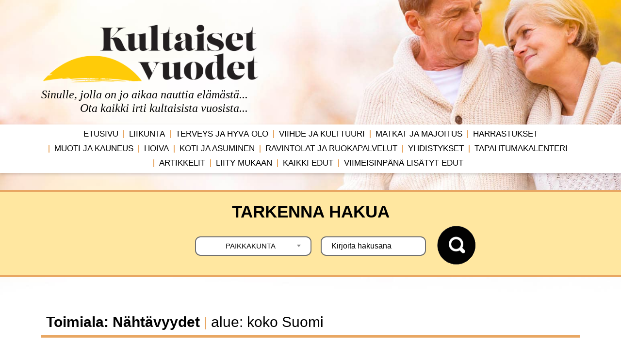

--- FILE ---
content_type: text/html; charset=UTF-8
request_url: https://kultaisetvuodet.fi/tietotoimiala/nahtavyydet/
body_size: 21528
content:
<!doctype html>
<html dir="ltr" lang="fi" prefix="og: https://ogp.me/ns#">
  <head>
  <meta charset="utf-8">
  <meta http-equiv="x-ua-compatible" content="ie=edge">
  <meta name="viewport" content="width=device-width, initial-scale=1, shrink-to-fit=no">
  
		<!-- All in One SEO 4.9.3 - aioseo.com -->
	<meta name="robots" content="max-image-preview:large" />
	<link rel="canonical" href="https://kultaisetvuodet.fi/tietotoimiala/nahtavyydet/" />
	<link rel="next" href="https://kultaisetvuodet.fi/tietotoimiala/nahtavyydet/page/2/" />
	<meta name="generator" content="All in One SEO (AIOSEO) 4.9.3" />
		<script type="application/ld+json" class="aioseo-schema">
			{"@context":"https:\/\/schema.org","@graph":[{"@type":"BreadcrumbList","@id":"https:\/\/kultaisetvuodet.fi\/tietotoimiala\/nahtavyydet\/#breadcrumblist","itemListElement":[{"@type":"ListItem","@id":"https:\/\/kultaisetvuodet.fi#listItem","position":1,"name":"Home","item":"https:\/\/kultaisetvuodet.fi","nextItem":{"@type":"ListItem","@id":"https:\/\/kultaisetvuodet.fi\/tietotoimiala\/nahtavyydet\/#listItem","name":"N\u00e4ht\u00e4vyydet"}},{"@type":"ListItem","@id":"https:\/\/kultaisetvuodet.fi\/tietotoimiala\/nahtavyydet\/#listItem","position":2,"name":"N\u00e4ht\u00e4vyydet","previousItem":{"@type":"ListItem","@id":"https:\/\/kultaisetvuodet.fi#listItem","name":"Home"}}]},{"@type":"CollectionPage","@id":"https:\/\/kultaisetvuodet.fi\/tietotoimiala\/nahtavyydet\/#collectionpage","url":"https:\/\/kultaisetvuodet.fi\/tietotoimiala\/nahtavyydet\/","name":"N\u00e4ht\u00e4vyydet - Kultaiset vuodet","inLanguage":"fi","isPartOf":{"@id":"https:\/\/kultaisetvuodet.fi\/#website"},"breadcrumb":{"@id":"https:\/\/kultaisetvuodet.fi\/tietotoimiala\/nahtavyydet\/#breadcrumblist"}},{"@type":"Organization","@id":"https:\/\/kultaisetvuodet.fi\/#organization","name":"Kultaiset vuodet","description":"Kultaiset vuodet -sivusto tarjoaa seniorikansalaisille suunnattuja etuja, alennuksia ja tarjouksia.","url":"https:\/\/kultaisetvuodet.fi\/"},{"@type":"WebSite","@id":"https:\/\/kultaisetvuodet.fi\/#website","url":"https:\/\/kultaisetvuodet.fi\/","name":"Kultaiset vuodet","description":"Kultaiset vuodet -sivusto tarjoaa seniorikansalaisille suunnattuja etuja, alennuksia ja tarjouksia.","inLanguage":"fi","publisher":{"@id":"https:\/\/kultaisetvuodet.fi\/#organization"}}]}
		</script>
		<!-- All in One SEO -->


	<!-- This site is optimized with the Yoast SEO plugin v26.7 - https://yoast.com/wordpress/plugins/seo/ -->
	<title>Nähtävyydet - Kultaiset vuodet</title>
	<link rel="canonical" href="https://kultaisetvuodet.fi/tietotoimiala/nahtavyydet/" />
	<link rel="next" href="https://kultaisetvuodet.fi/tietotoimiala/nahtavyydet/page/2/" />
	<meta property="og:locale" content="fi_FI" />
	<meta property="og:type" content="article" />
	<meta property="og:title" content="Nähtävyydet arkistot - Kultaiset vuodet" />
	<meta property="og:url" content="https://kultaisetvuodet.fi/tietotoimiala/nahtavyydet/" />
	<meta property="og:site_name" content="Kultaiset vuodet" />
	<meta name="twitter:card" content="summary_large_image" />
	<script type="application/ld+json" class="yoast-schema-graph">{"@context":"https://schema.org","@graph":[{"@type":"CollectionPage","@id":"https://kultaisetvuodet.fi/tietotoimiala/nahtavyydet/","url":"https://kultaisetvuodet.fi/tietotoimiala/nahtavyydet/","name":"Nähtävyydet arkistot - Kultaiset vuodet","isPartOf":{"@id":"https://kultaisetvuodet.fi/#website"},"breadcrumb":{"@id":"https://kultaisetvuodet.fi/tietotoimiala/nahtavyydet/#breadcrumb"},"inLanguage":"fi"},{"@type":"BreadcrumbList","@id":"https://kultaisetvuodet.fi/tietotoimiala/nahtavyydet/#breadcrumb","itemListElement":[{"@type":"ListItem","position":1,"name":"Etusivu","item":"https://kultaisetvuodet.fi/"},{"@type":"ListItem","position":2,"name":"Nähtävyydet"}]},{"@type":"WebSite","@id":"https://kultaisetvuodet.fi/#website","url":"https://kultaisetvuodet.fi/","name":"Kultaiset vuodet","description":"Kultaiset vuodet -sivusto tarjoaa seniorikansalaisille suunnattuja etuja, alennuksia ja tarjouksia.","potentialAction":[{"@type":"SearchAction","target":{"@type":"EntryPoint","urlTemplate":"https://kultaisetvuodet.fi/?s={search_term_string}"},"query-input":{"@type":"PropertyValueSpecification","valueRequired":true,"valueName":"search_term_string"}}],"inLanguage":"fi"}]}</script>
	<!-- / Yoast SEO plugin. -->


<link rel="alternate" type="application/rss+xml" title="Syöte: Kultaiset vuodet &raquo; Nähtävyydet Toimiala" href="https://kultaisetvuodet.fi/tietotoimiala/nahtavyydet/feed/" />
		<!-- This site uses the Google Analytics by MonsterInsights plugin v9.11.1 - Using Analytics tracking - https://www.monsterinsights.com/ -->
							<script src="//www.googletagmanager.com/gtag/js?id=G-8TZV1D09Z6"  data-cfasync="false" data-wpfc-render="false" type="text/javascript" async></script>
			<script data-cfasync="false" data-wpfc-render="false" type="text/javascript">
				var mi_version = '9.11.1';
				var mi_track_user = true;
				var mi_no_track_reason = '';
								var MonsterInsightsDefaultLocations = {"page_location":"https:\/\/kultaisetvuodet.fi\/tietotoimiala\/nahtavyydet\/"};
								if ( typeof MonsterInsightsPrivacyGuardFilter === 'function' ) {
					var MonsterInsightsLocations = (typeof MonsterInsightsExcludeQuery === 'object') ? MonsterInsightsPrivacyGuardFilter( MonsterInsightsExcludeQuery ) : MonsterInsightsPrivacyGuardFilter( MonsterInsightsDefaultLocations );
				} else {
					var MonsterInsightsLocations = (typeof MonsterInsightsExcludeQuery === 'object') ? MonsterInsightsExcludeQuery : MonsterInsightsDefaultLocations;
				}

								var disableStrs = [
										'ga-disable-G-8TZV1D09Z6',
									];

				/* Function to detect opted out users */
				function __gtagTrackerIsOptedOut() {
					for (var index = 0; index < disableStrs.length; index++) {
						if (document.cookie.indexOf(disableStrs[index] + '=true') > -1) {
							return true;
						}
					}

					return false;
				}

				/* Disable tracking if the opt-out cookie exists. */
				if (__gtagTrackerIsOptedOut()) {
					for (var index = 0; index < disableStrs.length; index++) {
						window[disableStrs[index]] = true;
					}
				}

				/* Opt-out function */
				function __gtagTrackerOptout() {
					for (var index = 0; index < disableStrs.length; index++) {
						document.cookie = disableStrs[index] + '=true; expires=Thu, 31 Dec 2099 23:59:59 UTC; path=/';
						window[disableStrs[index]] = true;
					}
				}

				if ('undefined' === typeof gaOptout) {
					function gaOptout() {
						__gtagTrackerOptout();
					}
				}
								window.dataLayer = window.dataLayer || [];

				window.MonsterInsightsDualTracker = {
					helpers: {},
					trackers: {},
				};
				if (mi_track_user) {
					function __gtagDataLayer() {
						dataLayer.push(arguments);
					}

					function __gtagTracker(type, name, parameters) {
						if (!parameters) {
							parameters = {};
						}

						if (parameters.send_to) {
							__gtagDataLayer.apply(null, arguments);
							return;
						}

						if (type === 'event') {
														parameters.send_to = monsterinsights_frontend.v4_id;
							var hookName = name;
							if (typeof parameters['event_category'] !== 'undefined') {
								hookName = parameters['event_category'] + ':' + name;
							}

							if (typeof MonsterInsightsDualTracker.trackers[hookName] !== 'undefined') {
								MonsterInsightsDualTracker.trackers[hookName](parameters);
							} else {
								__gtagDataLayer('event', name, parameters);
							}
							
						} else {
							__gtagDataLayer.apply(null, arguments);
						}
					}

					__gtagTracker('js', new Date());
					__gtagTracker('set', {
						'developer_id.dZGIzZG': true,
											});
					if ( MonsterInsightsLocations.page_location ) {
						__gtagTracker('set', MonsterInsightsLocations);
					}
										__gtagTracker('config', 'G-8TZV1D09Z6', {"forceSSL":"true","link_attribution":"true"} );
										window.gtag = __gtagTracker;										(function () {
						/* https://developers.google.com/analytics/devguides/collection/analyticsjs/ */
						/* ga and __gaTracker compatibility shim. */
						var noopfn = function () {
							return null;
						};
						var newtracker = function () {
							return new Tracker();
						};
						var Tracker = function () {
							return null;
						};
						var p = Tracker.prototype;
						p.get = noopfn;
						p.set = noopfn;
						p.send = function () {
							var args = Array.prototype.slice.call(arguments);
							args.unshift('send');
							__gaTracker.apply(null, args);
						};
						var __gaTracker = function () {
							var len = arguments.length;
							if (len === 0) {
								return;
							}
							var f = arguments[len - 1];
							if (typeof f !== 'object' || f === null || typeof f.hitCallback !== 'function') {
								if ('send' === arguments[0]) {
									var hitConverted, hitObject = false, action;
									if ('event' === arguments[1]) {
										if ('undefined' !== typeof arguments[3]) {
											hitObject = {
												'eventAction': arguments[3],
												'eventCategory': arguments[2],
												'eventLabel': arguments[4],
												'value': arguments[5] ? arguments[5] : 1,
											}
										}
									}
									if ('pageview' === arguments[1]) {
										if ('undefined' !== typeof arguments[2]) {
											hitObject = {
												'eventAction': 'page_view',
												'page_path': arguments[2],
											}
										}
									}
									if (typeof arguments[2] === 'object') {
										hitObject = arguments[2];
									}
									if (typeof arguments[5] === 'object') {
										Object.assign(hitObject, arguments[5]);
									}
									if ('undefined' !== typeof arguments[1].hitType) {
										hitObject = arguments[1];
										if ('pageview' === hitObject.hitType) {
											hitObject.eventAction = 'page_view';
										}
									}
									if (hitObject) {
										action = 'timing' === arguments[1].hitType ? 'timing_complete' : hitObject.eventAction;
										hitConverted = mapArgs(hitObject);
										__gtagTracker('event', action, hitConverted);
									}
								}
								return;
							}

							function mapArgs(args) {
								var arg, hit = {};
								var gaMap = {
									'eventCategory': 'event_category',
									'eventAction': 'event_action',
									'eventLabel': 'event_label',
									'eventValue': 'event_value',
									'nonInteraction': 'non_interaction',
									'timingCategory': 'event_category',
									'timingVar': 'name',
									'timingValue': 'value',
									'timingLabel': 'event_label',
									'page': 'page_path',
									'location': 'page_location',
									'title': 'page_title',
									'referrer' : 'page_referrer',
								};
								for (arg in args) {
																		if (!(!args.hasOwnProperty(arg) || !gaMap.hasOwnProperty(arg))) {
										hit[gaMap[arg]] = args[arg];
									} else {
										hit[arg] = args[arg];
									}
								}
								return hit;
							}

							try {
								f.hitCallback();
							} catch (ex) {
							}
						};
						__gaTracker.create = newtracker;
						__gaTracker.getByName = newtracker;
						__gaTracker.getAll = function () {
							return [];
						};
						__gaTracker.remove = noopfn;
						__gaTracker.loaded = true;
						window['__gaTracker'] = __gaTracker;
					})();
									} else {
										console.log("");
					(function () {
						function __gtagTracker() {
							return null;
						}

						window['__gtagTracker'] = __gtagTracker;
						window['gtag'] = __gtagTracker;
					})();
									}
			</script>
							<!-- / Google Analytics by MonsterInsights -->
		<style id='wp-img-auto-sizes-contain-inline-css' type='text/css'>
img:is([sizes=auto i],[sizes^="auto," i]){contain-intrinsic-size:3000px 1500px}
/*# sourceURL=wp-img-auto-sizes-contain-inline-css */
</style>
<link rel='stylesheet' id='mec-select2-style-css' href='https://kultaisetvuodet.fi/wp-content/plugins/modern-events-calendar-lite/assets/packages/select2/select2.min.css?ver=6.5.1' type='text/css' media='all' />
<link rel='stylesheet' id='mec-font-icons-css' href='https://kultaisetvuodet.fi/wp-content/plugins/modern-events-calendar-lite/assets/css/iconfonts.css?ver=6.9' type='text/css' media='all' />
<link rel='stylesheet' id='mec-frontend-style-css' href='https://kultaisetvuodet.fi/wp-content/plugins/modern-events-calendar-lite/assets/css/frontend.min.css?ver=6.5.1' type='text/css' media='all' />
<link rel='stylesheet' id='mec-tooltip-style-css' href='https://kultaisetvuodet.fi/wp-content/plugins/modern-events-calendar-lite/assets/packages/tooltip/tooltip.css?ver=6.9' type='text/css' media='all' />
<link rel='stylesheet' id='mec-tooltip-shadow-style-css' href='https://kultaisetvuodet.fi/wp-content/plugins/modern-events-calendar-lite/assets/packages/tooltip/tooltipster-sideTip-shadow.min.css?ver=6.9' type='text/css' media='all' />
<link rel='stylesheet' id='featherlight-css' href='https://kultaisetvuodet.fi/wp-content/plugins/modern-events-calendar-lite/assets/packages/featherlight/featherlight.css?ver=6.9' type='text/css' media='all' />
<link rel='stylesheet' id='mec-lity-style-css' href='https://kultaisetvuodet.fi/wp-content/plugins/modern-events-calendar-lite/assets/packages/lity/lity.min.css?ver=6.9' type='text/css' media='all' />
<link rel='stylesheet' id='mec-general-calendar-style-css' href='https://kultaisetvuodet.fi/wp-content/plugins/modern-events-calendar-lite/assets/css/mec-general-calendar.css?ver=6.9' type='text/css' media='all' />
<style id='wp-emoji-styles-inline-css' type='text/css'>

	img.wp-smiley, img.emoji {
		display: inline !important;
		border: none !important;
		box-shadow: none !important;
		height: 1em !important;
		width: 1em !important;
		margin: 0 0.07em !important;
		vertical-align: -0.1em !important;
		background: none !important;
		padding: 0 !important;
	}
/*# sourceURL=wp-emoji-styles-inline-css */
</style>
<style id='wp-block-library-inline-css' type='text/css'>
:root{--wp-block-synced-color:#7a00df;--wp-block-synced-color--rgb:122,0,223;--wp-bound-block-color:var(--wp-block-synced-color);--wp-editor-canvas-background:#ddd;--wp-admin-theme-color:#007cba;--wp-admin-theme-color--rgb:0,124,186;--wp-admin-theme-color-darker-10:#006ba1;--wp-admin-theme-color-darker-10--rgb:0,107,160.5;--wp-admin-theme-color-darker-20:#005a87;--wp-admin-theme-color-darker-20--rgb:0,90,135;--wp-admin-border-width-focus:2px}@media (min-resolution:192dpi){:root{--wp-admin-border-width-focus:1.5px}}.wp-element-button{cursor:pointer}:root .has-very-light-gray-background-color{background-color:#eee}:root .has-very-dark-gray-background-color{background-color:#313131}:root .has-very-light-gray-color{color:#eee}:root .has-very-dark-gray-color{color:#313131}:root .has-vivid-green-cyan-to-vivid-cyan-blue-gradient-background{background:linear-gradient(135deg,#00d084,#0693e3)}:root .has-purple-crush-gradient-background{background:linear-gradient(135deg,#34e2e4,#4721fb 50%,#ab1dfe)}:root .has-hazy-dawn-gradient-background{background:linear-gradient(135deg,#faaca8,#dad0ec)}:root .has-subdued-olive-gradient-background{background:linear-gradient(135deg,#fafae1,#67a671)}:root .has-atomic-cream-gradient-background{background:linear-gradient(135deg,#fdd79a,#004a59)}:root .has-nightshade-gradient-background{background:linear-gradient(135deg,#330968,#31cdcf)}:root .has-midnight-gradient-background{background:linear-gradient(135deg,#020381,#2874fc)}:root{--wp--preset--font-size--normal:16px;--wp--preset--font-size--huge:42px}.has-regular-font-size{font-size:1em}.has-larger-font-size{font-size:2.625em}.has-normal-font-size{font-size:var(--wp--preset--font-size--normal)}.has-huge-font-size{font-size:var(--wp--preset--font-size--huge)}.has-text-align-center{text-align:center}.has-text-align-left{text-align:left}.has-text-align-right{text-align:right}.has-fit-text{white-space:nowrap!important}#end-resizable-editor-section{display:none}.aligncenter{clear:both}.items-justified-left{justify-content:flex-start}.items-justified-center{justify-content:center}.items-justified-right{justify-content:flex-end}.items-justified-space-between{justify-content:space-between}.screen-reader-text{border:0;clip-path:inset(50%);height:1px;margin:-1px;overflow:hidden;padding:0;position:absolute;width:1px;word-wrap:normal!important}.screen-reader-text:focus{background-color:#ddd;clip-path:none;color:#444;display:block;font-size:1em;height:auto;left:5px;line-height:normal;padding:15px 23px 14px;text-decoration:none;top:5px;width:auto;z-index:100000}html :where(.has-border-color){border-style:solid}html :where([style*=border-top-color]){border-top-style:solid}html :where([style*=border-right-color]){border-right-style:solid}html :where([style*=border-bottom-color]){border-bottom-style:solid}html :where([style*=border-left-color]){border-left-style:solid}html :where([style*=border-width]){border-style:solid}html :where([style*=border-top-width]){border-top-style:solid}html :where([style*=border-right-width]){border-right-style:solid}html :where([style*=border-bottom-width]){border-bottom-style:solid}html :where([style*=border-left-width]){border-left-style:solid}html :where(img[class*=wp-image-]){height:auto;max-width:100%}:where(figure){margin:0 0 1em}html :where(.is-position-sticky){--wp-admin--admin-bar--position-offset:var(--wp-admin--admin-bar--height,0px)}@media screen and (max-width:600px){html :where(.is-position-sticky){--wp-admin--admin-bar--position-offset:0px}}
/*# sourceURL=/wp-includes/css/dist/block-library/common.min.css */
</style>
<link rel='stylesheet' id='contact-form-7-css' href='https://kultaisetvuodet.fi/wp-content/plugins/contact-form-7/includes/css/styles.css?ver=6.1.4' type='text/css' media='all' />
<link rel='stylesheet' id='hurja-companies-css' href='https://kultaisetvuodet.fi/wp-content/plugins/kultaisetvuodet-plugin/public/css/hurja-companies-public.css?ver=1.0.0' type='text/css' media='all' />
<link rel='stylesheet' id='hurja-companies_select2-css' href='https://kultaisetvuodet.fi/wp-content/plugins/kultaisetvuodet-plugin/public/css/select2.min.css?ver=1.0.0' type='text/css' media='all' />
<link rel='stylesheet' id='sage/main.css-css' href='https://kultaisetvuodet.fi/wp-content/themes/kultaisetvuodet-teema/dist/styles/main_9a7cbe07.css' type='text/css' media='all' />
<!--n2css--><!--n2js--><script type="text/javascript" src="https://kultaisetvuodet.fi/wp-includes/js/jquery/jquery.min.js?ver=3.7.1" id="jquery-core-js"></script>
<script type="text/javascript" src="https://kultaisetvuodet.fi/wp-includes/js/jquery/jquery-migrate.min.js?ver=3.4.1" id="jquery-migrate-js"></script>
<script type="text/javascript" src="https://kultaisetvuodet.fi/wp-content/plugins/modern-events-calendar-lite/assets/js/mec-general-calendar.js?ver=6.5.1" id="mec-general-calendar-script-js"></script>
<script type="text/javascript" id="mec-frontend-script-js-extra">
/* <![CDATA[ */
var mecdata = {"day":"day","days":"days","hour":"hour","hours":"hours","minute":"minute","minutes":"minutes","second":"second","seconds":"seconds","elementor_edit_mode":"no","recapcha_key":"","ajax_url":"https://kultaisetvuodet.fi/wp-admin/admin-ajax.php","fes_nonce":"9c751e64c5","current_year":"2026","current_month":"01","datepicker_format":"dd.mm.yy&d.m.Y"};
//# sourceURL=mec-frontend-script-js-extra
/* ]]> */
</script>
<script type="text/javascript" src="https://kultaisetvuodet.fi/wp-content/plugins/modern-events-calendar-lite/assets/js/frontend.js?ver=6.5.1" id="mec-frontend-script-js"></script>
<script type="text/javascript" src="https://kultaisetvuodet.fi/wp-content/plugins/modern-events-calendar-lite/assets/js/events.js?ver=6.5.1" id="mec-events-script-js"></script>
<script type="text/javascript" src="https://kultaisetvuodet.fi/wp-content/plugins/google-analytics-for-wordpress/assets/js/frontend-gtag.min.js?ver=9.11.1" id="monsterinsights-frontend-script-js" async="async" data-wp-strategy="async"></script>
<script data-cfasync="false" data-wpfc-render="false" type="text/javascript" id='monsterinsights-frontend-script-js-extra'>/* <![CDATA[ */
var monsterinsights_frontend = {"js_events_tracking":"true","download_extensions":"doc,pdf,ppt,zip,xls,docx,pptx,xlsx","inbound_paths":"[{\"path\":\"\\\/go\\\/\",\"label\":\"affiliate\"},{\"path\":\"\\\/recommend\\\/\",\"label\":\"affiliate\"}]","home_url":"https:\/\/kultaisetvuodet.fi","hash_tracking":"false","v4_id":"G-8TZV1D09Z6"};/* ]]> */
</script>
<link rel="https://api.w.org/" href="https://kultaisetvuodet.fi/wp-json/" /><link rel="EditURI" type="application/rsd+xml" title="RSD" href="https://kultaisetvuodet.fi/xmlrpc.php?rsd" />
<meta name="generator" content="WordPress 6.9" />
<link rel="icon" href="https://kultaisetvuodet.fi/wp-content/uploads/2021/05/favicon_kv.png" sizes="32x32" />
<link rel="icon" href="https://kultaisetvuodet.fi/wp-content/uploads/2021/05/favicon_kv.png" sizes="192x192" />
<link rel="apple-touch-icon" href="https://kultaisetvuodet.fi/wp-content/uploads/2021/05/favicon_kv.png" />
<meta name="msapplication-TileImage" content="https://kultaisetvuodet.fi/wp-content/uploads/2021/05/favicon_kv.png" />
		<style type="text/css" id="wp-custom-css">
			@media(max-width:600px){
	.kv-single-company-info-content iframe{
		width:100%!important;
		height:100%!important;
	}
}		</style>
		<style type="text/css">.mec-wrap, .mec-wrap div:not([class^="elementor-"]), .lity-container, .mec-wrap h1, .mec-wrap h2, .mec-wrap h3, .mec-wrap h4, .mec-wrap h5, .mec-wrap h6, .entry-content .mec-wrap h1, .entry-content .mec-wrap h2, .entry-content .mec-wrap h3, .entry-content .mec-wrap h4, .entry-content .mec-wrap h5, .entry-content .mec-wrap h6, .mec-wrap .mec-totalcal-box input[type="submit"], .mec-wrap .mec-totalcal-box .mec-totalcal-view span, .mec-agenda-event-title a, .lity-content .mec-events-meta-group-booking select, .lity-content .mec-book-ticket-variation h5, .lity-content .mec-events-meta-group-booking input[type="number"], .lity-content .mec-events-meta-group-booking input[type="text"], .lity-content .mec-events-meta-group-booking input[type="email"],.mec-organizer-item a, .mec-single-event .mec-events-meta-group-booking ul.mec-book-tickets-container li.mec-book-ticket-container label { font-family: "Montserrat", -apple-system, BlinkMacSystemFont, "Segoe UI", Roboto, sans-serif;}.mec-event-content p, .mec-search-bar-result .mec-event-detail{ font-family: Roboto, sans-serif;} .mec-wrap .mec-totalcal-box input, .mec-wrap .mec-totalcal-box select, .mec-checkboxes-search .mec-searchbar-category-wrap, .mec-wrap .mec-totalcal-box .mec-totalcal-view span { font-family: "Roboto", Helvetica, Arial, sans-serif; }.mec-event-grid-modern .event-grid-modern-head .mec-event-day, .mec-event-list-minimal .mec-time-details, .mec-event-list-minimal .mec-event-detail, .mec-event-list-modern .mec-event-detail, .mec-event-grid-minimal .mec-time-details, .mec-event-grid-minimal .mec-event-detail, .mec-event-grid-simple .mec-event-detail, .mec-event-cover-modern .mec-event-place, .mec-event-cover-clean .mec-event-place, .mec-calendar .mec-event-article .mec-localtime-details div, .mec-calendar .mec-event-article .mec-event-detail, .mec-calendar.mec-calendar-daily .mec-calendar-d-top h2, .mec-calendar.mec-calendar-daily .mec-calendar-d-top h3, .mec-toggle-item-col .mec-event-day, .mec-weather-summary-temp { font-family: "Roboto", sans-serif; } .mec-fes-form, .mec-fes-list, .mec-fes-form input, .mec-event-date .mec-tooltip .box, .mec-event-status .mec-tooltip .box, .ui-datepicker.ui-widget, .mec-fes-form button[type="submit"].mec-fes-sub-button, .mec-wrap .mec-timeline-events-container p, .mec-wrap .mec-timeline-events-container h4, .mec-wrap .mec-timeline-events-container div, .mec-wrap .mec-timeline-events-container a, .mec-wrap .mec-timeline-events-container span { font-family: -apple-system, BlinkMacSystemFont, "Segoe UI", Roboto, sans-serif !important; }.mec-event-grid-minimal .mec-modal-booking-button:hover, .mec-events-timeline-wrap .mec-organizer-item a, .mec-events-timeline-wrap .mec-organizer-item:after, .mec-events-timeline-wrap .mec-shortcode-organizers i, .mec-timeline-event .mec-modal-booking-button, .mec-wrap .mec-map-lightbox-wp.mec-event-list-classic .mec-event-date, .mec-timetable-t2-col .mec-modal-booking-button:hover, .mec-event-container-classic .mec-modal-booking-button:hover, .mec-calendar-events-side .mec-modal-booking-button:hover, .mec-event-grid-yearly  .mec-modal-booking-button, .mec-events-agenda .mec-modal-booking-button, .mec-event-grid-simple .mec-modal-booking-button, .mec-event-list-minimal  .mec-modal-booking-button:hover, .mec-timeline-month-divider,  .mec-wrap.colorskin-custom .mec-totalcal-box .mec-totalcal-view span:hover,.mec-wrap.colorskin-custom .mec-calendar.mec-event-calendar-classic .mec-selected-day,.mec-wrap.colorskin-custom .mec-color, .mec-wrap.colorskin-custom .mec-event-sharing-wrap .mec-event-sharing > li:hover a, .mec-wrap.colorskin-custom .mec-color-hover:hover, .mec-wrap.colorskin-custom .mec-color-before *:before ,.mec-wrap.colorskin-custom .mec-widget .mec-event-grid-classic.owl-carousel .owl-nav i,.mec-wrap.colorskin-custom .mec-event-list-classic a.magicmore:hover,.mec-wrap.colorskin-custom .mec-event-grid-simple:hover .mec-event-title,.mec-wrap.colorskin-custom .mec-single-event .mec-event-meta dd.mec-events-event-categories:before,.mec-wrap.colorskin-custom .mec-single-event-date:before,.mec-wrap.colorskin-custom .mec-single-event-time:before,.mec-wrap.colorskin-custom .mec-events-meta-group.mec-events-meta-group-venue:before,.mec-wrap.colorskin-custom .mec-calendar .mec-calendar-side .mec-previous-month i,.mec-wrap.colorskin-custom .mec-calendar .mec-calendar-side .mec-next-month:hover,.mec-wrap.colorskin-custom .mec-calendar .mec-calendar-side .mec-previous-month:hover,.mec-wrap.colorskin-custom .mec-calendar .mec-calendar-side .mec-next-month:hover,.mec-wrap.colorskin-custom .mec-calendar.mec-event-calendar-classic dt.mec-selected-day:hover,.mec-wrap.colorskin-custom .mec-infowindow-wp h5 a:hover, .colorskin-custom .mec-events-meta-group-countdown .mec-end-counts h3,.mec-calendar .mec-calendar-side .mec-next-month i,.mec-wrap .mec-totalcal-box i,.mec-calendar .mec-event-article .mec-event-title a:hover,.mec-attendees-list-details .mec-attendee-profile-link a:hover,.mec-wrap.colorskin-custom .mec-next-event-details li i, .mec-next-event-details i:before, .mec-marker-infowindow-wp .mec-marker-infowindow-count, .mec-next-event-details a,.mec-wrap.colorskin-custom .mec-events-masonry-cats a.mec-masonry-cat-selected,.lity .mec-color,.lity .mec-color-before :before,.lity .mec-color-hover:hover,.lity .mec-wrap .mec-color,.lity .mec-wrap .mec-color-before :before,.lity .mec-wrap .mec-color-hover:hover,.leaflet-popup-content .mec-color,.leaflet-popup-content .mec-color-before :before,.leaflet-popup-content .mec-color-hover:hover,.leaflet-popup-content .mec-wrap .mec-color,.leaflet-popup-content .mec-wrap .mec-color-before :before,.leaflet-popup-content .mec-wrap .mec-color-hover:hover, .mec-calendar.mec-calendar-daily .mec-calendar-d-table .mec-daily-view-day.mec-daily-view-day-active.mec-color, .mec-map-boxshow div .mec-map-view-event-detail.mec-event-detail i,.mec-map-boxshow div .mec-map-view-event-detail.mec-event-detail:hover,.mec-map-boxshow .mec-color,.mec-map-boxshow .mec-color-before :before,.mec-map-boxshow .mec-color-hover:hover,.mec-map-boxshow .mec-wrap .mec-color,.mec-map-boxshow .mec-wrap .mec-color-before :before,.mec-map-boxshow .mec-wrap .mec-color-hover:hover, .mec-choosen-time-message, .mec-booking-calendar-month-navigation .mec-next-month:hover, .mec-booking-calendar-month-navigation .mec-previous-month:hover, .mec-yearly-view-wrap .mec-agenda-event-title a:hover, .mec-yearly-view-wrap .mec-yearly-title-sec .mec-next-year i, .mec-yearly-view-wrap .mec-yearly-title-sec .mec-previous-year i, .mec-yearly-view-wrap .mec-yearly-title-sec .mec-next-year:hover, .mec-yearly-view-wrap .mec-yearly-title-sec .mec-previous-year:hover, .mec-av-spot .mec-av-spot-head .mec-av-spot-box span, .mec-wrap.colorskin-custom .mec-calendar .mec-calendar-side .mec-previous-month:hover .mec-load-month-link, .mec-wrap.colorskin-custom .mec-calendar .mec-calendar-side .mec-next-month:hover .mec-load-month-link, .mec-yearly-view-wrap .mec-yearly-title-sec .mec-previous-year:hover .mec-load-month-link, .mec-yearly-view-wrap .mec-yearly-title-sec .mec-next-year:hover .mec-load-month-link, .mec-skin-list-events-container .mec-data-fields-tooltip .mec-data-fields-tooltip-box ul .mec-event-data-field-item a, .mec-booking-shortcode .mec-event-ticket-name, .mec-booking-shortcode .mec-event-ticket-price, .mec-booking-shortcode .mec-ticket-variation-name, .mec-booking-shortcode .mec-ticket-variation-price, .mec-booking-shortcode label, .mec-booking-shortcode .nice-select, .mec-booking-shortcode input, .mec-booking-shortcode span.mec-book-price-detail-description, .mec-booking-shortcode .mec-ticket-name, .mec-booking-shortcode label.wn-checkbox-label, .mec-wrap.mec-cart table tr td a {color: #e2a75b}.mec-skin-carousel-container .mec-event-footer-carousel-type3 .mec-modal-booking-button:hover, .mec-wrap.colorskin-custom .mec-event-sharing .mec-event-share:hover .event-sharing-icon,.mec-wrap.colorskin-custom .mec-event-grid-clean .mec-event-date,.mec-wrap.colorskin-custom .mec-event-list-modern .mec-event-sharing > li:hover a i,.mec-wrap.colorskin-custom .mec-event-list-modern .mec-event-sharing .mec-event-share:hover .mec-event-sharing-icon,.mec-wrap.colorskin-custom .mec-event-list-modern .mec-event-sharing li:hover a i,.mec-wrap.colorskin-custom .mec-calendar:not(.mec-event-calendar-classic) .mec-selected-day,.mec-wrap.colorskin-custom .mec-calendar .mec-selected-day:hover,.mec-wrap.colorskin-custom .mec-calendar .mec-calendar-row  dt.mec-has-event:hover,.mec-wrap.colorskin-custom .mec-calendar .mec-has-event:after, .mec-wrap.colorskin-custom .mec-bg-color, .mec-wrap.colorskin-custom .mec-bg-color-hover:hover, .colorskin-custom .mec-event-sharing-wrap:hover > li, .mec-wrap.colorskin-custom .mec-totalcal-box .mec-totalcal-view span.mec-totalcalview-selected,.mec-wrap .flip-clock-wrapper ul li a div div.inn,.mec-wrap .mec-totalcal-box .mec-totalcal-view span.mec-totalcalview-selected,.event-carousel-type1-head .mec-event-date-carousel,.mec-event-countdown-style3 .mec-event-date,#wrap .mec-wrap article.mec-event-countdown-style1,.mec-event-countdown-style1 .mec-event-countdown-part3 a.mec-event-button,.mec-wrap .mec-event-countdown-style2,.mec-map-get-direction-btn-cnt input[type="submit"],.mec-booking button,span.mec-marker-wrap,.mec-wrap.colorskin-custom .mec-timeline-events-container .mec-timeline-event-date:before, .mec-has-event-for-booking.mec-active .mec-calendar-novel-selected-day, .mec-booking-tooltip.multiple-time .mec-booking-calendar-date.mec-active, .mec-booking-tooltip.multiple-time .mec-booking-calendar-date:hover, .mec-ongoing-normal-label, .mec-calendar .mec-has-event:after, .mec-event-list-modern .mec-event-sharing li:hover .telegram{background-color: #e2a75b;}.mec-booking-tooltip.multiple-time .mec-booking-calendar-date:hover, .mec-calendar-day.mec-active .mec-booking-tooltip.multiple-time .mec-booking-calendar-date.mec-active{ background-color: #e2a75b;}.mec-skin-carousel-container .mec-event-footer-carousel-type3 .mec-modal-booking-button:hover, .mec-timeline-month-divider, .mec-wrap.colorskin-custom .mec-single-event .mec-speakers-details ul li .mec-speaker-avatar a:hover img,.mec-wrap.colorskin-custom .mec-event-list-modern .mec-event-sharing > li:hover a i,.mec-wrap.colorskin-custom .mec-event-list-modern .mec-event-sharing .mec-event-share:hover .mec-event-sharing-icon,.mec-wrap.colorskin-custom .mec-event-list-standard .mec-month-divider span:before,.mec-wrap.colorskin-custom .mec-single-event .mec-social-single:before,.mec-wrap.colorskin-custom .mec-single-event .mec-frontbox-title:before,.mec-wrap.colorskin-custom .mec-calendar .mec-calendar-events-side .mec-table-side-day, .mec-wrap.colorskin-custom .mec-border-color, .mec-wrap.colorskin-custom .mec-border-color-hover:hover, .colorskin-custom .mec-single-event .mec-frontbox-title:before, .colorskin-custom .mec-single-event .mec-wrap-checkout h4:before, .colorskin-custom .mec-single-event .mec-events-meta-group-booking form > h4:before, .mec-wrap.colorskin-custom .mec-totalcal-box .mec-totalcal-view span.mec-totalcalview-selected,.mec-wrap .mec-totalcal-box .mec-totalcal-view span.mec-totalcalview-selected,.event-carousel-type1-head .mec-event-date-carousel:after,.mec-wrap.colorskin-custom .mec-events-masonry-cats a.mec-masonry-cat-selected, .mec-marker-infowindow-wp .mec-marker-infowindow-count, .mec-wrap.colorskin-custom .mec-events-masonry-cats a:hover, .mec-has-event-for-booking .mec-calendar-novel-selected-day, .mec-booking-tooltip.multiple-time .mec-booking-calendar-date.mec-active, .mec-booking-tooltip.multiple-time .mec-booking-calendar-date:hover, .mec-virtual-event-history h3:before, .mec-booking-tooltip.multiple-time .mec-booking-calendar-date:hover, .mec-calendar-day.mec-active .mec-booking-tooltip.multiple-time .mec-booking-calendar-date.mec-active, .mec-rsvp-form-box form > h4:before, .mec-wrap .mec-box-title::before, .mec-box-title::before  {border-color: #e2a75b;}.mec-wrap.colorskin-custom .mec-event-countdown-style3 .mec-event-date:after,.mec-wrap.colorskin-custom .mec-month-divider span:before, .mec-calendar.mec-event-container-simple dl dt.mec-selected-day, .mec-calendar.mec-event-container-simple dl dt.mec-selected-day:hover{border-bottom-color:#e2a75b;}.mec-wrap.colorskin-custom  article.mec-event-countdown-style1 .mec-event-countdown-part2:after{border-color: transparent transparent transparent #e2a75b;}.mec-wrap.colorskin-custom .mec-box-shadow-color { box-shadow: 0 4px 22px -7px #e2a75b;}.mec-events-timeline-wrap .mec-shortcode-organizers, .mec-timeline-event .mec-modal-booking-button, .mec-events-timeline-wrap:before, .mec-wrap.colorskin-custom .mec-timeline-event-local-time, .mec-wrap.colorskin-custom .mec-timeline-event-time ,.mec-wrap.colorskin-custom .mec-timeline-event-location,.mec-choosen-time-message { background: rgba(226,167,91,.11);}.mec-wrap.colorskin-custom .mec-timeline-events-container .mec-timeline-event-date:after{ background: rgba(226,167,91,.3);}.mec-booking-shortcode button { box-shadow: 0 2px 2px rgba(226 167 91 / 27%);}.mec-booking-shortcode button.mec-book-form-back-button{ background-color: rgba(226 167 91 / 40%);}.mec-events-meta-group-booking-shortcode{ background: rgba(226,167,91,.14);}.mec-booking-shortcode label.wn-checkbox-label, .mec-booking-shortcode .nice-select,.mec-booking-shortcode input, .mec-booking-shortcode .mec-book-form-gateway-label input[type=radio]:before, .mec-booking-shortcode input[type=radio]:checked:before, .mec-booking-shortcode ul.mec-book-price-details li, .mec-booking-shortcode ul.mec-book-price-details{ border-color: rgba(226 167 91 / 27%) !important;}.mec-booking-shortcode input::-webkit-input-placeholder,.mec-booking-shortcode textarea::-webkit-input-placeholder{color: #e2a75b}.mec-booking-shortcode input::-moz-placeholder,.mec-booking-shortcode textarea::-moz-placeholder{color: #e2a75b}.mec-booking-shortcode input:-ms-input-placeholder,.mec-booking-shortcode textarea:-ms-input-placeholder {color: #e2a75b}.mec-booking-shortcode input:-moz-placeholder,.mec-booking-shortcode textarea:-moz-placeholder {color: #e2a75b}.mec-booking-shortcode label.wn-checkbox-label:after, .mec-booking-shortcode label.wn-checkbox-label:before, .mec-booking-shortcode input[type=radio]:checked:after{background-color: #e2a75b}</style><style type="text/css">.mec-calendar .mec-calendar-side .mec-next-month a,
.mec-calendar .mec-calendar-side .mec-previous-month a {
    color: currentColor;
    pointer-events: none;
    text-decoration: none;
}</style></head>
  <body class="archive tax-company_region term-nahtavyydet term-2444 wp-theme-kultaisetvuodet-teemaresources app-data index-data archive-data taxonomy-data taxonomy-company_region-data taxonomy-company_region-nahtavyydet-data">
        <div class="wrap container" role="document">
      <div class="content">
        <main>
          <header class="banner">
  <nav class="navbar navbar-expand-lg">
    <div class="container branding">
      <a class="brand" href="https://kultaisetvuodet.fi/">
       
        <img alt="Kultaiset vuodet" id="kansi" src="https://kultaisetvuodet.fi/wp-content/themes/kultaisetvuodet-teema/dist/images/kultaiset-vuodet-logo_50e04d29.png"/>
      </a>

      <div id="header-text">
        <p>Sinulle, jolla on jo aikaa nauttia elämästä...</p>
        <p>Ota kaikki irti kultaisista vuosista...</p>
      </div>
    </div>

    <div class="nav-primary navbar-mobile-background">
      <div class="d-flex flex-row justify-content-center">
        <!-- Hamburger menu -->
        <button class="navbar-toggler" type="button" data-toggle="collapse" data-target="#nav-primary" aria-controls="nav-primary" aria-expanded="false">
          <img alt="Valikko" src="https://kultaisetvuodet.fi/wp-content/themes/kultaisetvuodet-teema/dist/images/nav-icon_5b849575.png"/><span>Valikko</span>
        </button>
      </div>
  </div>
    <div class="nav-primary collapse navbar-collapse justify-content-md-center" id="nav-primary">
      <!-- Nav menu -->
      <div class="container" id="navbar-header">
                <div class="menu-ensisijainen-valikko-container"><ul id="menu-ensisijainen-valikko" class="nav"><li id="menu-item-58" class="menu-item menu-item-type-post_type menu-item-object-page menu-item-home menu-item-58"><a href="https://kultaisetvuodet.fi/">Etusivu</a></li>
<li id="menu-item-2182" class="menu-item menu-item-type-taxonomy menu-item-object-company_category menu-item-2182"><a href="https://kultaisetvuodet.fi/tietokategoria/liikunta/">Liikunta</a></li>
<li id="menu-item-10417" class="menu-item menu-item-type-taxonomy menu-item-object-company_category menu-item-10417"><a href="https://kultaisetvuodet.fi/tietokategoria/terveys-hyva-olo/">Terveys ja hyvä olo</a></li>
<li id="menu-item-2184" class="menu-item menu-item-type-taxonomy menu-item-object-company_category menu-item-2184"><a href="https://kultaisetvuodet.fi/tietokategoria/viihde-kulttuuri/">Viihde ja ­­kulttuuri</a></li>
<li id="menu-item-2183" class="menu-item menu-item-type-taxonomy menu-item-object-company_category menu-item-2183"><a href="https://kultaisetvuodet.fi/tietokategoria/matkat-majoitus/">Matkat ja majoitus</a></li>
<li id="menu-item-2181" class="menu-item menu-item-type-taxonomy menu-item-object-company_category menu-item-2181"><a href="https://kultaisetvuodet.fi/tietokategoria/harrastukset/">Harrastukset</a></li>
<li id="menu-item-10416" class="menu-item menu-item-type-taxonomy menu-item-object-company_category menu-item-10416"><a href="https://kultaisetvuodet.fi/tietokategoria/muoti-kauneus/">Muoti ja kauneus</a></li>
<li id="menu-item-10415" class="menu-item menu-item-type-taxonomy menu-item-object-company_category menu-item-10415"><a href="https://kultaisetvuodet.fi/tietokategoria/hoiva/">Hoiva</a></li>
<li id="menu-item-2180" class="menu-item menu-item-type-taxonomy menu-item-object-company_category menu-item-2180"><a href="https://kultaisetvuodet.fi/tietokategoria/koti-asuminen/">Koti ja asuminen</a></li>
<li id="menu-item-10418" class="menu-item menu-item-type-taxonomy menu-item-object-company_category menu-item-10418"><a href="https://kultaisetvuodet.fi/tietokategoria/ravintolat-ruokapalvelut/">Ravintolat ja ruokapalvelut</a></li>
<li id="menu-item-2189" class="menu-item menu-item-type-custom menu-item-object-custom menu-item-2189"><a href="/tietokategoria/yhdistykset/?type=1">Yhdistykset</a></li>
<li id="menu-item-59" class="menu-item menu-item-type-post_type menu-item-object-page menu-item-59"><a href="https://kultaisetvuodet.fi/tapahtumakalenteri/">Tapahtumakalenteri</a></li>
<li id="menu-item-57" class="menu-item menu-item-type-post_type menu-item-object-page current_page_parent menu-item-57"><a href="https://kultaisetvuodet.fi/artikkelit/">Artikkelit</a></li>
<li id="menu-item-3880" class="menu-item menu-item-type-post_type menu-item-object-page menu-item-3880"><a href="https://kultaisetvuodet.fi/lisaa-tietosi/">Liity mukaan</a></li>
<li id="menu-item-3924" class="menu-item menu-item-type-custom menu-item-object-custom menu-item-3924"><a href="https://kultaisetvuodet.fi/tietosivu">Kaikki edut</a></li>
<li id="menu-item-3921" class="menu-item menu-item-type-custom menu-item-object-custom menu-item-3921"><a href="https://kultaisetvuodet.fi/tietosivu/?type=1">VIIMEISINPÄNÄ LISÄTYT EDUT</a></li>
</ul></div>
              </div>
    </div>
   </nav>
</header>
            
<div class="kv-archive-container">
    <div class="kv-archive-search-container">
        <div class="kv-archive-search-inner-container" id="refresh">
            <div>
                <p class="kv-archive-search-title">TARKENNA HAKUA
            </div>
            <div class="kv-industry-inputfield-container">
                <form id="kv-archive-search-form" action="https://kultaisetvuodet.fi/tietotoimiala/nahtavyydet/#refresh" method="GET">
                    <select class="kv-select2" name="city" id="city">
                        <option value="">PAIKKAKUNTA</option>
                                                <option  value="19">
                            AHKIONLAHTI</option>
                                                <option  value="22">
                            AHMOVAARA</option>
                                                <option  value="36">
                            AITOO</option>
                                                <option  value="38">
                            AKAA</option>
                                                <option  value="41">
                            ALA-PIHLAJA</option>
                                                <option  value="42">
                            ALA-SEPPÄ</option>
                                                <option  value="47">
                            ALA-VIIRRE</option>
                                                <option  value="49">
                            ALAJÄRVI</option>
                                                <option  value="52">
                            ALAPITKÄ</option>
                                                <option  value="57">
                            ALAVIESKA</option>
                                                <option  value="58">
                            ALAVUS</option>
                                                <option  value="71">
                            ANTTOLA</option>
                                                <option  value="74">
                            ARRAKOSKI</option>
                                                <option  value="75">
                            ARTJÄRVI</option>
                                                <option  value="77">
                            ASIKKALA</option>
                                                <option  value="79">
                            ASKAINEN</option>
                                                <option  value="80">
                            ASKOLA</option>
                                                <option  value="83">
                            AURA</option>
                                                <option  value="84">
                            AURA KK</option>
                                                <option  value="86">
                            AUTTI</option>
                                                <option  value="87">
                            AUTTOINEN</option>
                                                <option  value="109">
                            DEGERBY</option>
                                                <option  value="113">
                            DRAGSFJÄRD</option>
                                                <option  value="115">
                            ECKERÖ</option>
                                                <option  value="121">
                            ELIMÄKI</option>
                                                <option  value="129">
                            ENO</option>
                                                <option  value="130">
                            ENONKOSKI</option>
                                                <option  value="131">
                            ENONTEKIÖ</option>
                                                <option  value="133">
                            ERÄJÄRVI</option>
                                                <option  value="135">
                            ESPOO</option>
                                                <option  value="142">
                            EURA</option>
                                                <option  value="143">
                            EURAJOKI</option>
                                                <option  value="146">
                            EVITSKOG</option>
                                                <option  value="155">
                            FISKARI</option>
                                                <option  value="158">
                            FORSSA</option>
                                                <option  value="162">
                            FÖRBY</option>
                                                <option  value="165">
                            GODBY</option>
                                                <option  value="169">
                            HAAPAJÄRVI</option>
                                                <option  value="170">
                            HAAPAKALLIO</option>
                                                <option  value="174">
                            HAAPALUOMA</option>
                                                <option  value="175">
                            HAAPAMÄKI</option>
                                                <option  value="178">
                            HAAPAVESI</option>
                                                <option  value="183">
                            HAILUOTO</option>
                                                <option  value="184">
                            HAJALA</option>
                                                <option  value="193">
                            HALLI</option>
                                                <option  value="196">
                            HALSUA</option>
                                                <option  value="199">
                            HAMINA</option>
                                                <option  value="201">
                            HAMMASLAHTI</option>
                                                <option  value="207">
                            HANKASALMI</option>
                                                <option  value="208">
                            HANKASALMI AS</option>
                                                <option  value="209">
                            HANKO</option>
                                                <option  value="210">
                            HANKO POHJOINEN</option>
                                                <option  value="216">
                            HARJAVALTA</option>
                                                <option  value="224">
                            HARTOLA</option>
                                                <option  value="226">
                            HARVIALA</option>
                                                <option  value="230">
                            HATTULA</option>
                                                <option  value="236">
                            HAUKIPUDAS</option>
                                                <option  value="251">
                            HEINOLA</option>
                                                <option  value="257">
                            HEINÄVESI</option>
                                                <option  value="258">
                            HEITUINLAHTI</option>
                                                <option  value="263">
                            HELSINGIN YLIOPISTO</option>
                                                <option  value="264">
                            HELSINKI</option>
                                                <option  value="270">
                            HEVONPÄÄ</option>
                                                <option  value="271">
                            HIETAMA</option>
                                                <option  value="276">
                            HIIDENNIEMI</option>
                                                <option  value="283">
                            HILLOSENSALMI</option>
                                                <option  value="285">
                            HILTULANLAHTI</option>
                                                <option  value="286">
                            HIMANKA</option>
                                                <option  value="290">
                            HIRSJÄRVI</option>
                                                <option  value="293">
                            HIRVENSALMI</option>
                                                <option  value="294">
                            HIRVIHAARA</option>
                                                <option  value="296">
                            HIRVIJÄRVI</option>
                                                <option  value="306">
                            HOLLOLA</option>
                                                <option  value="307">
                            HOLLOLA KK</option>
                                                <option  value="311">
                            HONKILAHTI</option>
                                                <option  value="315">
                            HORMISTO</option>
                                                <option  value="329">
                            HUITTINEN</option>
                                                <option  value="330">
                            HUJAKKALA</option>
                                                <option  value="334">
                            HUMPPILA</option>
                                                <option  value="336">
                            HURISSALO</option>
                                                <option  value="348">
                            HYLLYKALLIO</option>
                                                <option  value="349">
                            HYRYNSALMI</option>
                                                <option  value="353">
                            HYVINKÄÄ</option>
                                                <option  value="357">
                            HÄMEENKOSKI</option>
                                                <option  value="358">
                            HÄMEENKYRÖ</option>
                                                <option  value="359">
                            HÄMEENLINNA</option>
                                                <option  value="361">
                            HÄNTÄLÄ</option>
                                                <option  value="365">
                            HÄRMÄ</option>
                                                <option  value="373">
                            II</option>
                                                <option  value="377">
                            IISALMI</option>
                                                <option  value="379">
                            IITTALA</option>
                                                <option  value="380">
                            IITTI</option>
                                                <option  value="382">
                            IKAALINEN</option>
                                                <option  value="383">
                            IKKALA</option>
                                                <option  value="386">
                            ILMAJOKI</option>
                                                <option  value="387">
                            ILMARINEN</option>
                                                <option  value="389">
                            ILOLA</option>
                                                <option  value="390">
                            ILOMANTSI</option>
                                                <option  value="394">
                            IMATRA</option>
                                                <option  value="396">
                            INARI</option>
                                                <option  value="399">
                            INHA</option>
                                                <option  value="402">
                            INKEROINEN</option>
                                                <option  value="403">
                            INKOO</option>
                                                <option  value="409">
                            ISOJOKI</option>
                                                <option  value="412">
                            ISOKYRÖ</option>
                                                <option  value="422">
                            IVALO</option>
                                                <option  value="423">
                            JAALA</option>
                                                <option  value="430">
                            JALASJÄRVI</option>
                                                <option  value="439">
                            JOENSUU</option>
                                                <option  value="440">
                            JOKELA</option>
                                                <option  value="447">
                            JOKIOINEN</option>
                                                <option  value="450">
                            JOMALA</option>
                                                <option  value="453">
                            JOROINEN</option>
                                                <option  value="454">
                            JORVAS</option>
                                                <option  value="456">
                            JOUTSA</option>
                                                <option  value="457">
                            JOUTSENO</option>
                                                <option  value="459">
                            JUANKOSKI</option>
                                                <option  value="461">
                            JULKUJÄRVI</option>
                                                <option  value="466">
                            JUOKSENKI</option>
                                                <option  value="469">
                            JUORKUNA</option>
                                                <option  value="473">
                            JURVA</option>
                                                <option  value="482">
                            JUVA</option>
                                                <option  value="483">
                            JYLHÄ</option>
                                                <option  value="488">
                            JYVÄSKYLÄ</option>
                                                <option  value="490">
                            JÄMIJÄRVI</option>
                                                <option  value="491">
                            JÄMINKIPOHJA</option>
                                                <option  value="492">
                            JÄMSÄ</option>
                                                <option  value="493">
                            JÄMSÄNKOSKI</option>
                                                <option  value="495">
                            JÄNNEVIRTA</option>
                                                <option  value="496">
                            JÄPPILÄ</option>
                                                <option  value="498">
                            JÄRVENPÄÄ</option>
                                                <option  value="500">
                            JÄÄLI</option>
                                                <option  value="501">
                            KAAMANEN</option>
                                                <option  value="503">
                            KAARINA</option>
                                                <option  value="509">
                            KAAVI</option>
                                                <option  value="514">
                            KAINUUNKYLÄ</option>
                                                <option  value="525">
                            KAJAANI</option>
                                                <option  value="527">
                            KALAJOKI</option>
                                                <option  value="533">
                            KALHONKYLÄ</option>
                                                <option  value="543">
                            KALLO</option>
                                                <option  value="547">
                            KALVITSA</option>
                                                <option  value="550">
                            KANGASALA</option>
                                                <option  value="556">
                            KANGASNIEMI</option>
                                                <option  value="559">
                            KANKAANPÄÄ</option>
                                                <option  value="564">
                            KANNONKOSKI</option>
                                                <option  value="565">
                            KANNUS</option>
                                                <option  value="574">
                            KANUNKI</option>
                                                <option  value="577">
                            KARHE</option>
                                                <option  value="583">
                            KARIGASNIEMI</option>
                                                <option  value="588">
                            KARJAA</option>
                                                <option  value="590">
                            KARJALOHJA</option>
                                                <option  value="591">
                            KARKKILA</option>
                                                <option  value="594">
                            KARSTULA</option>
                                                <option  value="595">
                            KARTTULA</option>
                                                <option  value="600">
                            KARVILA</option>
                                                <option  value="601">
                            KARVIONKANAVA</option>
                                                <option  value="604">
                            KASKINEN</option>
                                                <option  value="605">
                            KASNÄS</option>
                                                <option  value="606">
                            KASTELHOLM</option>
                                                <option  value="612">
                            KAUHAJOKI</option>
                                                <option  value="613">
                            KAUHAJOKI AS</option>
                                                <option  value="614">
                            KAUHAJÄRVI</option>
                                                <option  value="615">
                            KAUHAVA</option>
                                                <option  value="617">
                            KAUKONEN</option>
                                                <option  value="624">
                            KAUSALA</option>
                                                <option  value="626">
                            KAUSTINEN</option>
                                                <option  value="628">
                            KAUTTUA</option>
                                                <option  value="634">
                            KEITELE</option>
                                                <option  value="635">
                            KEITELEPOHJA</option>
                                                <option  value="639">
                            KELLO</option>
                                                <option  value="640">
                            KELLOKOSKI</option>
                                                <option  value="642">
                            KELONTEKEMÄ</option>
                                                <option  value="646">
                            KEMI</option>
                                                <option  value="647">
                            KEMIJÄRVI</option>
                                                <option  value="648">
                            KEMINMAA</option>
                                                <option  value="649">
                            KEMIÖ</option>
                                                <option  value="650">
                            KEMPELE</option>
                                                <option  value="651">
                            KERAVA</option>
                                                <option  value="652">
                            KERIMÄKI</option>
                                                <option  value="656">
                            KERMA</option>
                                                <option  value="660">
                            KESTI</option>
                                                <option  value="662">
                            KESÄLAHTI</option>
                                                <option  value="664">
                            KEURUU</option>
                                                <option  value="671">
                            KIIHTELYSVAARA</option>
                                                <option  value="674">
                            KIIMINKI</option>
                                                <option  value="676">
                            KILJAVA</option>
                                                <option  value="678">
                            KILPISJÄRVI</option>
                                                <option  value="688">
                            KINNULA</option>
                                                <option  value="694">
                            KIRKKONUMMI</option>
                                                <option  value="696">
                            KITEE</option>
                                                <option  value="699">
                            KITTILÄ</option>
                                                <option  value="700">
                            KIUKAINEN</option>
                                                <option  value="701">
                            KIURUVESI</option>
                                                <option  value="711">
                            KLAUKKALA</option>
                                                <option  value="728">
                            KOKEMÄKI</option>
                                                <option  value="731">
                            KOKKOLA</option>
                                                <option  value="734">
                            KOLHO</option>
                                                <option  value="735">
                            KOLI</option>
                                                <option  value="736">
                            KOLKANLAHTI</option>
                                                <option  value="753">
                            KONTIONIEMI</option>
                                                <option  value="759">
                            KORIA</option>
                                                <option  value="760">
                            KORKEAKOSKI</option>
                                                <option  value="767">
                            KORPOSTRÖM</option>
                                                <option  value="769">
                            KORPPOO</option>
                                                <option  value="774">
                            KORTESJÄRVI</option>
                                                <option  value="777">
                            KOSKENKORVA</option>
                                                <option  value="779">
                            KOSKENPÄÄ</option>
                                                <option  value="781">
                            KOSKI AS</option>
                                                <option  value="782">
                            KOSKI TL</option>
                                                <option  value="787">
                            KOSTAMO</option>
                                                <option  value="792">
                            KOTALATO</option>
                                                <option  value="796">
                            KOTKA</option>
                                                <option  value="799">
                            KOUVOLA</option>
                                                <option  value="804">
                            KRISTIINANKAUPUNKI</option>
                                                <option  value="810">
                            KUHMO</option>
                                                <option  value="811">
                            KUHMOINEN</option>
                                                <option  value="812">
                            KUIKKA</option>
                                                <option  value="816">
                            KUIVANIEMI</option>
                                                <option  value="831">
                            KULLOONKYLÄ</option>
                                                <option  value="834">
                            KULUNTALAHTI</option>
                                                <option  value="843">
                            KUOHU</option>
                                                <option  value="846">
                            KUOPIO</option>
                                                <option  value="851">
                            KUORTANE</option>
                                                <option  value="852">
                            KUORTTI</option>
                                                <option  value="855">
                            KUREJOKI</option>
                                                <option  value="858">
                            KURIKKA</option>
                                                <option  value="863">
                            KURSU</option>
                                                <option  value="865">
                            KURU</option>
                                                <option  value="866">
                            KUSTAVI</option>
                                                <option  value="867">
                            KUTAJÄRVI</option>
                                                <option  value="873">
                            KUUSA</option>
                                                <option  value="874">
                            KUUSAMO</option>
                                                <option  value="875">
                            KUUSANKOSKI</option>
                                                <option  value="877">
                            KUUSISTO</option>
                                                <option  value="888">
                            KYLÄNPÄÄ</option>
                                                <option  value="892">
                            KYRÖ</option>
                                                <option  value="893">
                            KYRÖNLAHTI</option>
                                                <option  value="895">
                            KYRÖSKOSKI</option>
                                                <option  value="899">
                            KYYNÄMÖINEN</option>
                                                <option  value="904">
                            KÄMMENNIEMI</option>
                                                <option  value="905">
                            KÄRJENKOSKI</option>
                                                <option  value="917">
                            KÖKAR</option>
                                                <option  value="921">
                            KÖYLIÖ</option>
                                                <option  value="927">
                            LAHNALAHTI</option>
                                                <option  value="929">
                            LAHTI</option>
                                                <option  value="930">
                            LAIHIA</option>
                                                <option  value="934">
                            LAITILA</option>
                                                <option  value="936">
                            LAKANIEMI</option>
                                                <option  value="940">
                            LAMMI</option>
                                                <option  value="951">
                            LAPINLAHTI</option>
                                                <option  value="953">
                            LAPPAJÄRVI</option>
                                                <option  value="954">
                            LAPPEENRANTA</option>
                                                <option  value="955">
                            LAPPERS</option>
                                                <option  value="956">
                            LAPPI</option>
                                                <option  value="957">
                            LAPPILA</option>
                                                <option  value="959">
                            LAPPOHJA</option>
                                                <option  value="960">
                            LAPUA</option>
                                                <option  value="961">
                            LAPVÄÄRTTI</option>
                                                <option  value="971">
                            LAUKAA</option>
                                                <option  value="976">
                            LAUKKOSKI</option>
                                                <option  value="981">
                            LAVIA</option>
                                                <option  value="986">
                            LEHTIMÄKI KK</option>
                                                <option  value="993">
                            LEIVONMÄKI</option>
                                                <option  value="994">
                            LEMI</option>
                                                <option  value="995">
                            LEMLAND</option>
                                                <option  value="997">
                            LEMPYY</option>
                                                <option  value="998">
                            LEMPÄÄLÄ</option>
                                                <option  value="999">
                            LEMU</option>
                                                <option  value="1008">
                            LEPPÄKOSKI</option>
                                                <option  value="1009">
                            LEPPÄLAHTI</option>
                                                <option  value="1011">
                            LEPPÄVESI</option>
                                                <option  value="1012">
                            LEPPÄVIRTA</option>
                                                <option  value="1013">
                            LEPSALA</option>
                                                <option  value="1016">
                            LESTIJÄRVI</option>
                                                <option  value="1026">
                            LIEKSA</option>
                                                <option  value="1029">
                            LIETO</option>
                                                <option  value="1031">
                            LIEVESTUORE</option>
                                                <option  value="1034">
                            LIIKOLA</option>
                                                <option  value="1037">
                            LILLANDET</option>
                                                <option  value="1038">
                            LILLBY</option>
                                                <option  value="1039">
                            LIMINKA</option>
                                                <option  value="1045">
                            LIPERI</option>
                                                <option  value="1054">
                            LOHILAHTI</option>
                                                <option  value="1058">
                            LOHJA</option>
                                                <option  value="1060">
                            LOIMAA</option>
                                                <option  value="1065">
                            LOPPI</option>
                                                <option  value="1067">
                            LOUE</option>
                                                <option  value="1072">
                            LOVIISA</option>
                                                <option  value="1087">
                            LUOHUA</option>
                                                <option  value="1088">
                            LUOMA</option>
                                                <option  value="1093">
                            LUOPIOINEN</option>
                                                <option  value="1094">
                            LUOSTO</option>
                                                <option  value="1095">
                            LUOTO</option>
                                                <option  value="1097">
                            LUUMÄKI</option>
                                                <option  value="1101">
                            LUVIA</option>
                                                <option  value="1106">
                            LÄNGELMÄKI</option>
                                                <option  value="1118">
                            MAALAHTI</option>
                                                <option  value="1119">
                            MAANINKA</option>
                                                <option  value="1122">
                            MAAVESI</option>
                                                <option  value="1131">
                            MANAMANSALO</option>
                                                <option  value="1139">
                            MARIEHAMN</option>
                                                <option  value="1140">
                            MARINKAINEN</option>
                                                <option  value="1146">
                            MARTINNIEMI</option>
                                                <option  value="1147">
                            MARTONVAARA</option>
                                                <option  value="1152">
                            MASKU</option>
                                                <option  value="1153">
                            MATHILDEDAL</option>
                                                <option  value="1161">
                            MELLAKOSKI</option>
                                                <option  value="1162">
                            MELLILÄ</option>
                                                <option  value="1167">
                            MENONEN</option>
                                                <option  value="1170">
                            MERIKARVIA</option>
                                                <option  value="1173">
                            MESSILÄ</option>
                                                <option  value="1188">
                            MIETOINEN</option>
                                                <option  value="1190">
                            MIKKELI</option>
                                                <option  value="1206">
                            MOSSALA</option>
                                                <option  value="1211">
                            MUHOS</option>
                                                <option  value="1213">
                            MULTIA</option>
                                                <option  value="1216">
                            MUONIO</option>
                                                <option  value="1222">
                            MUSTASAARI</option>
                                                <option  value="1227">
                            MUURAME</option>
                                                <option  value="1234">
                            MYLLYKOSKI</option>
                                                <option  value="1237">
                            MYLLYOJA</option>
                                                <option  value="1240">
                            MYNÄMÄKI</option>
                                                <option  value="1242">
                            MYRSKYLÄ</option>
                                                <option  value="1246">
                            MÄNTSÄLÄ</option>
                                                <option  value="1247">
                            MÄNTTÄ</option>
                                                <option  value="1248">
                            MÄNTYHARJU</option>
                                                <option  value="1253">
                            MÄYRY</option>
                                                <option  value="1255">
                            MÖHKÖ</option>
                                                <option  value="1258">
                            MÖTTÖNEN</option>
                                                <option  value="1261">
                            NAANTALI</option>
                                                <option  value="1262">
                            NAARAJÄRVI</option>
                                                <option  value="1266">
                            NAKKILA</option>
                                                <option  value="1268">
                            NAPAPIIRI ROVANIEMI</option>
                                                <option  value="1273">
                            NASTOLA</option>
                                                <option  value="1274">
                            NAUVO</option>
                                                <option  value="1286">
                            NIEMISJÄRVI</option>
                                                <option  value="1290">
                            NIINILAHTI</option>
                                                <option  value="1293">
                            NIINISALO</option>
                                                <option  value="1302">
                            NIVALA</option>
                                                <option  value="1303">
                            NIVELAX</option>
                                                <option  value="1304">
                            NOKIA</option>
                                                <option  value="1308">
                            NOORMARKKU</option>
                                                <option  value="1317">
                            NOUSIAINEN</option>
                                                <option  value="1320">
                            NUKARI</option>
                                                <option  value="1321">
                            NUMMELA</option>
                                                <option  value="1326">
                            NUMMINEN</option>
                                                <option  value="1332">
                            NUPPULINNA</option>
                                                <option  value="1333">
                            NURMAA</option>
                                                <option  value="1334">
                            NURMES</option>
                                                <option  value="1335">
                            NURMIJÄRVI</option>
                                                <option  value="1336">
                            NURMO</option>
                                                <option  value="1337">
                            NUUTAJÄRVI</option>
                                                <option  value="1354">
                            OIJÄRVI</option>
                                                <option  value="1370">
                            ONTTOLA</option>
                                                <option  value="1381">
                            ORIMATTILA</option>
                                                <option  value="1383">
                            ORIPÄÄ</option>
                                                <option  value="1385">
                            ORISMALA</option>
                                                <option  value="1387">
                            ORIVESI</option>
                                                <option  value="1388">
                            ORIVESI AS</option>
                                                <option  value="1392">
                            OTALAMPI</option>
                                                <option  value="1398">
                            OULAINEN</option>
                                                <option  value="1399">
                            OULU</option>
                                                <option  value="1400">
                            OULUN KAUPUNKI</option>
                                                <option  value="1402">
                            OULUNSALO</option>
                                                <option  value="1403">
                            OUTOKUMPU</option>
                                                <option  value="1414">
                            PAAVOLA</option>
                                                <option  value="1415">
                            PADASJOKI</option>
                                                <option  value="1422">
                            PAIMIO</option>
                                                <option  value="1432">
                            PALLASTUNTURI</option>
                                                <option  value="1435">
                            PALOJOKI</option>
                                                <option  value="1436">
                            PALOKKA</option>
                                                <option  value="1440">
                            PALTAMO</option>
                                                <option  value="1447">
                            PANKAKOSKI</option>
                                                <option  value="1451">
                            PARAINEN</option>
                                                <option  value="1454">
                            PARIKKALA</option>
                                                <option  value="1455">
                            PARKANO</option>
                                                <option  value="1459">
                            PAROLA</option>
                                                <option  value="1460">
                            PAROLANNUMMI</option>
                                                <option  value="1466">
                            PATTIJOKI</option>
                                                <option  value="1469">
                            PEIPOHJA</option>
                                                <option  value="1472">
                            PEKOLA</option>
                                                <option  value="1473">
                            PELKOSENNIEMI</option>
                                                <option  value="1475">
                            PELLO</option>
                                                <option  value="1476">
                            PELLOSNIEMI</option>
                                                <option  value="1480">
                            PELTOVUOMA</option>
                                                <option  value="1492">
                            PERNIÖ</option>
                                                <option  value="1497">
                            PERTUNMAA</option>
                                                <option  value="1502">
                            PERÄSEINÄJOKI</option>
                                                <option  value="1517">
                            PIEKSÄMÄKI</option>
                                                <option  value="1518">
                            PIEKSÄNKOSKI</option>
                                                <option  value="1519">
                            PIELAVESI</option>
                                                <option  value="1521">
                            PIETARSAARI</option>
                                                <option  value="1527">
                            PIHTIPUDAS</option>
                                                <option  value="1528">
                            PIIKKIÖ</option>
                                                <option  value="1536">
                            PINJAINEN</option>
                                                <option  value="1537">
                            PINSIÖ</option>
                                                <option  value="1538">
                            PINTAMO</option>
                                                <option  value="1540">
                            PIRKKALA</option>
                                                <option  value="1543">
                            PIRTTIKOSKI</option>
                                                <option  value="1547">
                            PITKÄJÄRVI</option>
                                                <option  value="1555">
                            POHJASLAHTI</option>
                                                <option  value="1560">
                            POIKKO</option>
                                                <option  value="1566">
                            POLVIJÄRVI</option>
                                                <option  value="1567">
                            POMARKKU</option>
                                                <option  value="1569">
                            PORI</option>
                                                <option  value="1571">
                            PORNAINEN</option>
                                                <option  value="1574">
                            PORVOO</option>
                                                <option  value="1575">
                            POSIO</option>
                                                <option  value="1579">
                            PRUNKILA</option>
                                                <option  value="1580">
                            PUDASJÄRVI</option>
                                                <option  value="1581">
                            PUHOS</option>
                                                <option  value="1582">
                            PUHOSKYLÄ</option>
                                                <option  value="1584">
                            PUKKILA</option>
                                                <option  value="1586">
                            PULKKILA</option>
                                                <option  value="1591">
                            PUNKAHARJU</option>
                                                <option  value="1592">
                            PUNKALAIDUN</option>
                                                <option  value="1598">
                            PURMOJÄRVI</option>
                                                <option  value="1599">
                            PURNUJÄRVI</option>
                                                <option  value="1607">
                            PUTKILAHTI</option>
                                                <option  value="1610">
                            PUUMALA</option>
                                                <option  value="1615">
                            PYHÄJOKI</option>
                                                <option  value="1618">
                            PYHÄLTÖ</option>
                                                <option  value="1621">
                            PYHÄNTÄ</option>
                                                <option  value="1623">
                            PYHÄSALMI</option>
                                                <option  value="1624">
                            PYHÄTUNTURI</option>
                                                <option  value="1627">
                            PYÖLI</option>
                                                <option  value="1631">
                            PÄLKÄNE</option>
                                                <option  value="1632">
                            PÄNNÄINEN</option>
                                                <option  value="1633">
                            PÄNTÄNE</option>
                                                <option  value="1636">
                            PÄÄJÄRVI</option>
                                                <option  value="1640">
                            RAAHE</option>
                                                <option  value="1643">
                            RAASEPORI</option>
                                                <option  value="1652">
                            RAISIO</option>
                                                <option  value="1654">
                            RAJAMÄKI</option>
                                                <option  value="1658">
                            RANTASALMI</option>
                                                <option  value="1662">
                            RANUA</option>
                                                <option  value="1669">
                            RAUHA</option>
                                                <option  value="1671">
                            RAUMA</option>
                                                <option  value="1674">
                            RAUTALAMPI</option>
                                                <option  value="1675">
                            RAUTAVAARA</option>
                                                <option  value="1676">
                            RAUTILA</option>
                                                <option  value="1682">
                            REIJOLA</option>
                                                <option  value="1684">
                            REISJÄRVI</option>
                                                <option  value="1688">
                            RENKO</option>
                                                <option  value="1690">
                            REVONLAHTI</option>
                                                <option  value="1691">
                            RIIHIKOSKI</option>
                                                <option  value="1692">
                            RIIHIMÄKI</option>
                                                <option  value="1697">
                            RIITIALA</option>
                                                <option  value="1703">
                            RISTE</option>
                                                <option  value="1705">
                            RISTIINA</option>
                                                <option  value="1706">
                            RISTIJÄRVI</option>
                                                <option  value="1711">
                            RITVALA</option>
                                                <option  value="1712">
                            ROKUA</option>
                                                <option  value="1717">
                            ROVANIEMI</option>
                                                <option  value="1718">
                            RUHA</option>
                                                <option  value="1719">
                            RUHTINANSALMI</option>
                                                <option  value="1721">
                            RUKATUNTURI</option>
                                                <option  value="1726">
                            RUOKOLAHTI</option>
                                                <option  value="1734">
                            RUOVESI</option>
                                                <option  value="1737">
                            RUTALAHTI</option>
                                                <option  value="1748">
                            RYMÄTTYLÄ</option>
                                                <option  value="1751">
                            RYTTYLÄ</option>
                                                <option  value="1752">
                            RÄIHÄ</option>
                                                <option  value="1757">
                            RÄÄKKYLÄ</option>
                                                <option  value="1762">
                            S-RYHMÄ</option>
                                                <option  value="1767">
                            SAARENKYLÄ</option>
                                                <option  value="1770">
                            SAARI</option>
                                                <option  value="1774">
                            SAARIJÄRVI</option>
                                                <option  value="1778">
                            SAARISELKÄ</option>
                                                <option  value="1790">
                            SALAHMI</option>
                                                <option  value="1792">
                            SALLA</option>
                                                <option  value="1797">
                            SALO</option>
                                                <option  value="1804">
                            SALTVIK</option>
                                                <option  value="1805">
                            SAMMATTI</option>
                                                <option  value="1814">
                            SAPSALAMPI</option>
                                                <option  value="1815">
                            SARA</option>
                                                <option  value="1824">
                            SASI</option>
                                                <option  value="1826">
                            SASTAMALA</option>
                                                <option  value="1833">
                            SAUVO</option>
                                                <option  value="1837">
                            SAVITAIPALE</option>
                                                <option  value="1840">
                            SAVONLINNA</option>
                                                <option  value="1841">
                            SAVONRANTA</option>
                                                <option  value="1842">
                            SAVUKOSKI</option>
                                                <option  value="1845">
                            SEINÄJOKI</option>
                                                <option  value="1850">
                            SEVETTIJÄRVI</option>
                                                <option  value="1852">
                            SIEVI</option>
                                                <option  value="1855">
                            SIIKAINEN</option>
                                                <option  value="1856">
                            SIIKAJOKI</option>
                                                <option  value="1859">
                            SIILINJÄRVI</option>
                                                <option  value="1861">
                            SIIVIKKALA</option>
                                                <option  value="1864">
                            SILVOLA</option>
                                                <option  value="1866">
                            SIMO</option>
                                                <option  value="1869">
                            SIMPELE</option>
                                                <option  value="1871">
                            SINETTÄ</option>
                                                <option  value="1874">
                            SIPOO</option>
                                                <option  value="1875">
                            SIPPOLA</option>
                                                <option  value="1876">
                            SIRKKA</option>
                                                <option  value="1877">
                            SIRKKAKOSKI</option>
                                                <option  value="1882">
                            SIUNTIO</option>
                                                <option  value="1883">
                            SIUNTIO KK</option>
                                                <option  value="1886">
                            SIVAKKAVAARA</option>
                                                <option  value="1890">
                            SKOGBY</option>
                                                <option  value="1895">
                            SNAPPERTUNA</option>
                                                <option  value="1896">
                            SODANKYLÄ</option>
                                                <option  value="1903">
                            SOMERNIEMI</option>
                                                <option  value="1904">
                            SOMERO</option>
                                                <option  value="1908">
                            SONKAJÄRVI</option>
                                                <option  value="1909">
                            SONKAKOSKI</option>
                                                <option  value="1910">
                            SORSAKOSKI</option>
                                                <option  value="1912">
                            SOTKAMO</option>
                                                <option  value="1918">
                            SUHMURA</option>
                                                <option  value="1922">
                            SULKAVA</option>
                                                <option  value="1925">
                            SULVA</option>
                                                <option  value="1926">
                            SUMIAINEN</option>
                                                <option  value="1933">
                            SUOLAHTI</option>
                                                <option  value="1935">
                            SUOMENNIEMI</option>
                                                <option  value="1937">
                            SUOMUSJÄRVI</option>
                                                <option  value="1938">
                            SUOMUSSALMI</option>
                                                <option  value="1941">
                            SUONENJOKI</option>
                                                <option  value="1961">
                            SYSMÄ</option>
                                                <option  value="1971">
                            SÄKYLÄ</option>
                                                <option  value="1976">
                            SÄRKISALMI</option>
                                                <option  value="1982">
                            SÄYNÄTSALO</option>
                                                <option  value="1988">
                            SÖDERKULLA</option>
                                                <option  value="1992">
                            TAALINTEHDAS</option>
                                                <option  value="1995">
                            TAAVETTI</option>
                                                <option  value="1997">
                            TAHKOVUORI</option>
                                                <option  value="1999">
                            TAINIONJOKI</option>
                                                <option  value="2000">
                            TAINUS</option>
                                                <option  value="2003">
                            TAIVALKOSKI</option>
                                                <option  value="2005">
                            TAIVASSALO</option>
                                                <option  value="2010">
                            TALMA</option>
                                                <option  value="2012">
                            TALVIAINEN</option>
                                                <option  value="2016">
                            TAMMISAARI</option>
                                                <option  value="2017">
                            TAMPERE</option>
                                                <option  value="2020">
                            TANKAVAARA</option>
                                                <option  value="2021">
                            TANNILA</option>
                                                <option  value="2026">
                            TARTTILA</option>
                                                <option  value="2035">
                            TEIJO</option>
                                                <option  value="2038">
                            TEMMES</option>
                                                <option  value="2040">
                            TENNILÄ</option>
                                                <option  value="2047">
                            TERVAKOSKI</option>
                                                <option  value="2049">
                            TERVO</option>
                                                <option  value="2050">
                            TERVOLA</option>
                                                <option  value="2051">
                            TERÄLAHTI</option>
                                                <option  value="2054">
                            TEUVA</option>
                                                <option  value="2056">
                            TIAINEN</option>
                                                <option  value="2059">
                            TIISTENJOKI</option>
                                                <option  value="2061">
                            TIKKAKOSKI</option>
                                                <option  value="2066">
                            TIRVA</option>
                                                <option  value="2077">
                            TOLKKINEN</option>
                                                <option  value="2082">
                            TORNIO</option>
                                                <option  value="2085">
                            TORTINMÄKI</option>
                                                <option  value="2090">
                            TOTTIJÄRVI</option>
                                                <option  value="2103">
                            TUORILA</option>
                                                <option  value="2107">
                            TURENKI</option>
                                                <option  value="2108">
                            TURKHAUTA</option>
                                                <option  value="2109">
                            TURKU</option>
                                                <option  value="2115">
                            TUULOS</option>
                                                <option  value="2117">
                            TUUPOVAARA</option>
                                                <option  value="2119">
                            TUUSJÄRVI</option>
                                                <option  value="2120">
                            TUUSMÄKI</option>
                                                <option  value="2121">
                            TUUSNIEMI</option>
                                                <option  value="2123">
                            TUUSULA</option>
                                                <option  value="2127">
                            TYRNÄVÄ</option>
                                                <option  value="2129">
                            TYRÖVAARA</option>
                                                <option  value="2136">
                            TÖYSÄ</option>
                                                <option  value="2137">
                            UIMAHARJU</option>
                                                <option  value="2142">
                            ULVILA</option>
                                                <option  value="2144">
                            UNAJA</option>
                                                <option  value="2153">
                            USKALI</option>
                                                <option  value="2159">
                            UUKUNIEMI</option>
                                                <option  value="2163">
                            UUSIKAARLEPYY</option>
                                                <option  value="2165">
                            UUSIKAUPUNKI</option>
                                                <option  value="2168">
                            VAAJAKOSKI</option>
                                                <option  value="2170">
                            VAALA</option>
                                                <option  value="2175">
                            VAASA</option>
                                                <option  value="2176">
                            VAATTOJÄRVI</option>
                                                <option  value="2184">
                            VALKEAKOSKI</option>
                                                <option  value="2191">
                            VALTIMO</option>
                                                <option  value="2194">
                            VAMPULA</option>
                                                <option  value="2196">
                            VANHA-ULVILA</option>
                                                <option  value="2199">
                            VANHALINNA</option>
                                                <option  value="2201">
                            VANTAA</option>
                                                <option  value="2203">
                            VANTTAUSKOSKI</option>
                                                <option  value="2208">
                            VARKAUS</option>
                                                <option  value="2215">
                            VASIKKA-AHO</option>
                                                <option  value="2217">
                            VASKIVESI</option>
                                                <option  value="2221">
                            VASTILA</option>
                                                <option  value="2226">
                            VEDENOJA</option>
                                                <option  value="2229">
                            VEHKATAIPALE</option>
                                                <option  value="2230">
                            VEHMAA</option>
                                                <option  value="2231">
                            VEHMERSALMI</option>
                                                <option  value="2236">
                            VEIKKOLA</option>
                                                <option  value="2243">
                            VENESJÄRVI</option>
                                                <option  value="2248">
                            VERLA</option>
                                                <option  value="2252">
                            VESANKA</option>
                                                <option  value="2255">
                            VESIKOSKI</option>
                                                <option  value="2256">
                            VESILAHTI</option>
                                                <option  value="2257">
                            VESIVEHMAA</option>
                                                <option  value="2262">
                            VIEREMÄ</option>
                                                <option  value="2270">
                            VIHTI</option>
                                                <option  value="2271">
                            VIHTIJÄRVI</option>
                                                <option  value="2272">
                            VIINIJÄRVI</option>
                                                <option  value="2276">
                            VIITASAARI</option>
                                                <option  value="2279">
                            VILJAKKALA</option>
                                                <option  value="2285">
                            VILPPULA</option>
                                                <option  value="2286">
                            VIMPELI</option>
                                                <option  value="2289">
                            VIRENOJA</option>
                                                <option  value="2291">
                            VIROLAHTI</option>
                                                <option  value="2292">
                            VIRRAT</option>
                                                <option  value="2294">
                            VIRTTAA</option>
                                                <option  value="2302">
                            VOJAKKALA</option>
                                                <option  value="2303">
                            VOLTTI</option>
                                                <option  value="2312">
                            VUOKATTI</option>
                                                <option  value="2315">
                            VUONISJÄRVI</option>
                                                <option  value="2316">
                            VUONISLAHTI</option>
                                                <option  value="2318">
                            VUORELA</option>
                                                <option  value="2324">
                            VUOTSO</option>
                                                <option  value="2328">
                            VÄHÄKYRÖ</option>
                                                <option  value="2330">
                            VÄLIJOKI</option>
                                                <option  value="2339">
                            VÄÄKSY</option>
                                                <option  value="2342">
                            VÖYRI</option>
                                                <option  value="2347">
                            YLI-II</option>
                                                <option  value="2348">
                            YLI-KANNUS</option>
                                                <option  value="2349">
                            YLI-LESTI</option>
                                                <option  value="2357">
                            YLI-ULLAVA</option>
                                                <option  value="2360">
                            YLIHÄRMÄ</option>
                                                <option  value="2362">
                            YLIKIIMINKI</option>
                                                <option  value="2364">
                            YLIKÄRPPÄ</option>
                                                <option  value="2366">
                            YLINEN</option>
                                                <option  value="2368">
                            YLISKULMA</option>
                                                <option  value="2372">
                            YLIVIESKA</option>
                                                <option  value="2373">
                            YLLÄSJÄRVI</option>
                                                <option  value="2380">
                            YLÄMAA</option>
                                                <option  value="2381">
                            YLÄMYLLY</option>
                                                <option  value="2382">
                            YLÄNE</option>
                                                <option  value="2383">
                            YLÖJÄRVI</option>
                                                <option  value="2386">
                            YPPÄRI</option>
                                                <option  value="2387">
                            YPÄJÄ</option>
                                                <option  value="2391">
                            ÅMINNEFORS</option>
                                                <option  value="2393">
                            ÄHTÄRI</option>
                                                <option  value="34">
                            ÄIJÄLÄ</option>
                                                <option  value="2399">
                            ÄKÄSJOENSUU</option>
                                                <option  value="2400">
                            ÄKÄSLOMPOLO</option>
                                                <option  value="2403">
                            ÄÄNEKOSKI</option>
                                                <option  value="2404">
                            ÖDKARBY</option>
                                            </select>
                    <input class="kv-search-input" value="" type="text" id="search"
                        name="search" placeholder="Kirjoita hakusana">
                    <img id="kv-search-button" class="kv-search-img-button"
                        src="https://kultaisetvuodet.fi/wp-content/themes/kultaisetvuodet-teema/resources/assets/images/suurennuslasi_icon_kultaisetvuodet.png" alt="">
                </form>
            </div>
        </div>
    </div>
    <div class="kv-archieve-result-container">
        <div class="kv-search-info">
            <p class="kv-search-info-term">Toimiala: Nähtävyydet</p>
            <p class="kv-search-info-city">alue:
                koko Suomi</p>
        </div>
                        <a href="https://kultaisetvuodet.fi/tietosivu/linnanmaki/?company-category=8">
            <div class="kv-archive-cards-container-notpaying">
                <div class="kv-archive-cards-title-container-notpaying">
                    <p class="kv-archieve-card-title-notpaying kv-archieve-card-title-notpaying-nocontent">Linnanmäki</p>
                                            <p class="kv-archieve-card-city-notpaying kv-archieve-card-title-notpaying-nocontent">HELSINKI</p>
                                    </div>
                <div class="kv-archive-cards-content-container-notpaying">
                    <p></p>
                </div>
            </div>
        </a>        <a href="https://kultaisetvuodet.fi/tietosivu/nykytaiteen-museo-kiasma/?company-category=11">
            <div class="kv-archive-cards-container-notpaying">
                <div class="kv-archive-cards-title-container-notpaying">
                    <p class="kv-archieve-card-title-notpaying kv-archieve-card-title-notpaying-nocontent">Nykytaiteen museo Kiasma</p>
                                            <p class="kv-archieve-card-city-notpaying kv-archieve-card-title-notpaying-nocontent">HELSINKI</p>
                                    </div>
                <div class="kv-archive-cards-content-container-notpaying">
                    <p></p>
                </div>
            </div>
        </a>        <a href="https://kultaisetvuodet.fi/tietosivu/kansallismuseo/olavinlinna/?company-category=11">
            <div class="kv-archive-cards-container-notpaying">
                <div class="kv-archive-cards-title-container-notpaying">
                    <p class="kv-archieve-card-title-notpaying kv-archieve-card-title-notpaying-nocontent">Olavinlinna</p>
                                            <p class="kv-archieve-card-city-notpaying kv-archieve-card-title-notpaying-nocontent">SAVONLINNA</p>
                                    </div>
                <div class="kv-archive-cards-content-container-notpaying">
                    <p></p>
                </div>
            </div>
        </a>        <a href="https://kultaisetvuodet.fi/tietosivu/outokummun-kaivos-ja-kaivosmuseo/?company-category=11">
            <div class="kv-archive-cards-container-notpaying">
                <div class="kv-archive-cards-title-container-notpaying">
                    <p class="kv-archieve-card-title-notpaying kv-archieve-card-title-notpaying-nocontent">Outokummun kaivos ja kaivosmuseo</p>
                                            <p class="kv-archieve-card-city-notpaying kv-archieve-card-title-notpaying-nocontent">OUTOKUMPU</p>
                                    </div>
                <div class="kv-archive-cards-content-container-notpaying">
                    <p></p>
                </div>
            </div>
        </a>        <a href="https://kultaisetvuodet.fi/tietosivu/raaseporin-linna/?company-category=11">
            <div class="kv-archive-cards-container-notpaying">
                <div class="kv-archive-cards-title-container-notpaying">
                    <p class="kv-archieve-card-title-notpaying kv-archieve-card-title-notpaying-nocontent">Raaseporin Linnan Turismi Oy</p>
                                            <p class="kv-archieve-card-city-notpaying kv-archieve-card-title-notpaying-nocontent">SNAPPERTUNA</p>
                                    </div>
                <div class="kv-archive-cards-content-container-notpaying">
                    <p></p>
                </div>
            </div>
        </a>        <a href="https://kultaisetvuodet.fi/tietosivu/suomen-leirintaalueyhdistys-camping-fi/ranua-zoo-camping/?company-category=10">
            <div class="kv-archive-cards-container-notpaying">
                <div class="kv-archive-cards-title-container-notpaying">
                    <p class="kv-archieve-card-title-notpaying kv-archieve-card-title-notpaying-nocontent">Ranua Zoo Camping</p>
                                            <p class="kv-archieve-card-city-notpaying kv-archieve-card-title-notpaying-nocontent">RANUA</p>
                                    </div>
                <div class="kv-archive-cards-content-container-notpaying">
                    <p></p>
                </div>
            </div>
        </a>        <a href="https://kultaisetvuodet.fi/tietosivu/suomen-luontokeskus-haltia/?company-category=11">
            <div class="kv-archive-cards-container-notpaying">
                <div class="kv-archive-cards-title-container-notpaying">
                    <p class="kv-archieve-card-title-notpaying kv-archieve-card-title-notpaying-nocontent">Suomen luontokeskus Haltia</p>
                                            <p class="kv-archieve-card-city-notpaying kv-archieve-card-title-notpaying-nocontent">ESPOO</p>
                                    </div>
                <div class="kv-archive-cards-content-container-notpaying">
                    <p></p>
                </div>
            </div>
        </a>        <a href="https://kultaisetvuodet.fi/tietosivu/saynatsalon-kunnantalo/?company-category=11">
            <div class="kv-archive-cards-container-notpaying">
                <div class="kv-archive-cards-title-container-notpaying">
                    <p class="kv-archieve-card-title-notpaying kv-archieve-card-title-notpaying-nocontent">Säynätsalon kunnantalo</p>
                                            <p class="kv-archieve-card-city-notpaying kv-archieve-card-title-notpaying-nocontent">SÄYNÄTSALO</p>
                                    </div>
                <div class="kv-archive-cards-content-container-notpaying">
                    <p></p>
                </div>
            </div>
        </a>        <a href="https://kultaisetvuodet.fi/tietosivu/kansallismuseo/tamminiemi/?company-category=11">
            <div class="kv-archive-cards-container-notpaying">
                <div class="kv-archive-cards-title-container-notpaying">
                    <p class="kv-archieve-card-title-notpaying kv-archieve-card-title-notpaying-nocontent">Tamminiemi</p>
                                            <p class="kv-archieve-card-city-notpaying kv-archieve-card-title-notpaying-nocontent">HELSINKI</p>
                                    </div>
                <div class="kv-archive-cards-content-container-notpaying">
                    <p></p>
                </div>
            </div>
        </a>        <a href="https://kultaisetvuodet.fi/tietosivu/temppeliaukion-kirkko/?company-category=11">
            <div class="kv-archive-cards-container-notpaying">
                <div class="kv-archive-cards-title-container-notpaying">
                    <p class="kv-archieve-card-title-notpaying kv-archieve-card-title-notpaying-nocontent">Temppeliaukion kirkko</p>
                                            <p class="kv-archieve-card-city-notpaying kv-archieve-card-title-notpaying-nocontent">HELSINKI</p>
                                    </div>
                <div class="kv-archive-cards-content-container-notpaying">
                    <p></p>
                </div>
            </div>
        </a>        <a href="https://kultaisetvuodet.fi/tietosivu/turun-linna/?company-category=11">
            <div class="kv-archive-cards-container-notpaying">
                <div class="kv-archive-cards-title-container-notpaying">
                    <p class="kv-archieve-card-title-notpaying kv-archieve-card-title-notpaying-nocontent">Turun linna</p>
                                            <p class="kv-archieve-card-city-notpaying kv-archieve-card-title-notpaying-nocontent">TURKU</p>
                                    </div>
                <div class="kv-archive-cards-content-container-notpaying">
                    <p></p>
                </div>
            </div>
        </a>        <a href="https://kultaisetvuodet.fi/tietosivu/turun-tuomiokirkkomuseo/?company-category=11">
            <div class="kv-archive-cards-container-notpaying">
                <div class="kv-archive-cards-title-container-notpaying">
                    <p class="kv-archieve-card-title-notpaying kv-archieve-card-title-notpaying-nocontent">Turun tuomiokirkkomuseo</p>
                                            <p class="kv-archieve-card-city-notpaying kv-archieve-card-title-notpaying-nocontent">TURKU</p>
                                    </div>
                <div class="kv-archive-cards-content-container-notpaying">
                    <p></p>
                </div>
            </div>
        </a>        <a href="https://kultaisetvuodet.fi/tietosivu/urheilumuseo/?company-category=11">
            <div class="kv-archive-cards-container-notpaying">
                <div class="kv-archive-cards-title-container-notpaying">
                    <p class="kv-archieve-card-title-notpaying kv-archieve-card-title-notpaying-nocontent">Urheilumuseo</p>
                                            <p class="kv-archieve-card-city-notpaying kv-archieve-card-title-notpaying-nocontent">HELSINKI</p>
                                    </div>
                <div class="kv-archive-cards-content-container-notpaying">
                    <p></p>
                </div>
            </div>
        </a>        <a href="https://kultaisetvuodet.fi/tietosivu/kansallismuseo/vankila/?company-category=11">
            <div class="kv-archive-cards-container-notpaying">
                <div class="kv-archive-cards-title-container-notpaying">
                    <p class="kv-archieve-card-title-notpaying kv-archieve-card-title-notpaying-nocontent">Vankila</p>
                                            <p class="kv-archieve-card-city-notpaying kv-archieve-card-title-notpaying-nocontent">HÄMEENLINNA</p>
                                    </div>
                <div class="kv-archive-cards-content-container-notpaying">
                    <p></p>
                </div>
            </div>
        </a>    </div>
</div>

        </main>
        
                <footer class="content-info noPrint">
  <div class="container bg-white">
    <div class="row">
      <div class="col-12">
        <div class="footer-container">

          <section class="widget nav_menu-2 widget_nav_menu"><div class="menu-footer-valikko-container"><ul id="menu-footer-valikko" class="menu"><li id="menu-item-61" class="menu-item menu-item-type-post_type menu-item-object-page menu-item-61"><a href="https://kultaisetvuodet.fi/lisaa-tietosi/">Liity mukaan</a></li>
<li id="menu-item-63" class="menu-item menu-item-type-post_type menu-item-object-page menu-item-63"><a href="https://kultaisetvuodet.fi/ota-yhteytta/">Ota yhteyttä</a></li>
<li id="menu-item-62" class="menu-item menu-item-type-post_type menu-item-object-page menu-item-62"><a href="https://kultaisetvuodet.fi/tietoa-sivustosta/">Tietoa sivustosta</a></li>
<li id="menu-item-64" class="menu-item menu-item-type-post_type menu-item-object-page menu-item-privacy-policy menu-item-64"><a rel="privacy-policy" href="https://kultaisetvuodet.fi/rekisteriseloste/">Rekisteriseloste</a></li>
</ul></div></section><section class="widget text-2 widget_text">			<div class="textwidget"><p class="footertext">Sivuston sisällön käyttö markkinointi- ja myyntitarkoituksissa on ehdottomasti kielletty.</p>
<p class="footertext">Copyright © 2021 Fendore Oy. Kaikki oikeudet pidätetään.</p>
</div>
		</section>        </div>
      </div>
    </div>
  </div>
</footer>
        <script type="speculationrules">
{"prefetch":[{"source":"document","where":{"and":[{"href_matches":"/*"},{"not":{"href_matches":["/wp-*.php","/wp-admin/*","/wp-content/uploads/*","/wp-content/*","/wp-content/plugins/*","/wp-content/themes/kultaisetvuodet-teema/resources/*","/*\\?(.+)"]}},{"not":{"selector_matches":"a[rel~=\"nofollow\"]"}},{"not":{"selector_matches":".no-prefetch, .no-prefetch a"}}]},"eagerness":"conservative"}]}
</script>
<style id='global-styles-inline-css' type='text/css'>
:root{--wp--preset--aspect-ratio--square: 1;--wp--preset--aspect-ratio--4-3: 4/3;--wp--preset--aspect-ratio--3-4: 3/4;--wp--preset--aspect-ratio--3-2: 3/2;--wp--preset--aspect-ratio--2-3: 2/3;--wp--preset--aspect-ratio--16-9: 16/9;--wp--preset--aspect-ratio--9-16: 9/16;--wp--preset--color--black: #000000;--wp--preset--color--cyan-bluish-gray: #abb8c3;--wp--preset--color--white: #ffffff;--wp--preset--color--pale-pink: #f78da7;--wp--preset--color--vivid-red: #cf2e2e;--wp--preset--color--luminous-vivid-orange: #ff6900;--wp--preset--color--luminous-vivid-amber: #fcb900;--wp--preset--color--light-green-cyan: #7bdcb5;--wp--preset--color--vivid-green-cyan: #00d084;--wp--preset--color--pale-cyan-blue: #8ed1fc;--wp--preset--color--vivid-cyan-blue: #0693e3;--wp--preset--color--vivid-purple: #9b51e0;--wp--preset--gradient--vivid-cyan-blue-to-vivid-purple: linear-gradient(135deg,rgb(6,147,227) 0%,rgb(155,81,224) 100%);--wp--preset--gradient--light-green-cyan-to-vivid-green-cyan: linear-gradient(135deg,rgb(122,220,180) 0%,rgb(0,208,130) 100%);--wp--preset--gradient--luminous-vivid-amber-to-luminous-vivid-orange: linear-gradient(135deg,rgb(252,185,0) 0%,rgb(255,105,0) 100%);--wp--preset--gradient--luminous-vivid-orange-to-vivid-red: linear-gradient(135deg,rgb(255,105,0) 0%,rgb(207,46,46) 100%);--wp--preset--gradient--very-light-gray-to-cyan-bluish-gray: linear-gradient(135deg,rgb(238,238,238) 0%,rgb(169,184,195) 100%);--wp--preset--gradient--cool-to-warm-spectrum: linear-gradient(135deg,rgb(74,234,220) 0%,rgb(151,120,209) 20%,rgb(207,42,186) 40%,rgb(238,44,130) 60%,rgb(251,105,98) 80%,rgb(254,248,76) 100%);--wp--preset--gradient--blush-light-purple: linear-gradient(135deg,rgb(255,206,236) 0%,rgb(152,150,240) 100%);--wp--preset--gradient--blush-bordeaux: linear-gradient(135deg,rgb(254,205,165) 0%,rgb(254,45,45) 50%,rgb(107,0,62) 100%);--wp--preset--gradient--luminous-dusk: linear-gradient(135deg,rgb(255,203,112) 0%,rgb(199,81,192) 50%,rgb(65,88,208) 100%);--wp--preset--gradient--pale-ocean: linear-gradient(135deg,rgb(255,245,203) 0%,rgb(182,227,212) 50%,rgb(51,167,181) 100%);--wp--preset--gradient--electric-grass: linear-gradient(135deg,rgb(202,248,128) 0%,rgb(113,206,126) 100%);--wp--preset--gradient--midnight: linear-gradient(135deg,rgb(2,3,129) 0%,rgb(40,116,252) 100%);--wp--preset--font-size--small: 13px;--wp--preset--font-size--medium: 20px;--wp--preset--font-size--large: 36px;--wp--preset--font-size--x-large: 42px;--wp--preset--spacing--20: 0.44rem;--wp--preset--spacing--30: 0.67rem;--wp--preset--spacing--40: 1rem;--wp--preset--spacing--50: 1.5rem;--wp--preset--spacing--60: 2.25rem;--wp--preset--spacing--70: 3.38rem;--wp--preset--spacing--80: 5.06rem;--wp--preset--shadow--natural: 6px 6px 9px rgba(0, 0, 0, 0.2);--wp--preset--shadow--deep: 12px 12px 50px rgba(0, 0, 0, 0.4);--wp--preset--shadow--sharp: 6px 6px 0px rgba(0, 0, 0, 0.2);--wp--preset--shadow--outlined: 6px 6px 0px -3px rgb(255, 255, 255), 6px 6px rgb(0, 0, 0);--wp--preset--shadow--crisp: 6px 6px 0px rgb(0, 0, 0);}:where(body) { margin: 0; }.wp-site-blocks > .alignleft { float: left; margin-right: 2em; }.wp-site-blocks > .alignright { float: right; margin-left: 2em; }.wp-site-blocks > .aligncenter { justify-content: center; margin-left: auto; margin-right: auto; }:where(.is-layout-flex){gap: 0.5em;}:where(.is-layout-grid){gap: 0.5em;}.is-layout-flow > .alignleft{float: left;margin-inline-start: 0;margin-inline-end: 2em;}.is-layout-flow > .alignright{float: right;margin-inline-start: 2em;margin-inline-end: 0;}.is-layout-flow > .aligncenter{margin-left: auto !important;margin-right: auto !important;}.is-layout-constrained > .alignleft{float: left;margin-inline-start: 0;margin-inline-end: 2em;}.is-layout-constrained > .alignright{float: right;margin-inline-start: 2em;margin-inline-end: 0;}.is-layout-constrained > .aligncenter{margin-left: auto !important;margin-right: auto !important;}.is-layout-constrained > :where(:not(.alignleft):not(.alignright):not(.alignfull)){margin-left: auto !important;margin-right: auto !important;}body .is-layout-flex{display: flex;}.is-layout-flex{flex-wrap: wrap;align-items: center;}.is-layout-flex > :is(*, div){margin: 0;}body .is-layout-grid{display: grid;}.is-layout-grid > :is(*, div){margin: 0;}body{padding-top: 0px;padding-right: 0px;padding-bottom: 0px;padding-left: 0px;}a:where(:not(.wp-element-button)){text-decoration: underline;}:root :where(.wp-element-button, .wp-block-button__link){background-color: #32373c;border-width: 0;color: #fff;font-family: inherit;font-size: inherit;font-style: inherit;font-weight: inherit;letter-spacing: inherit;line-height: inherit;padding-top: calc(0.667em + 2px);padding-right: calc(1.333em + 2px);padding-bottom: calc(0.667em + 2px);padding-left: calc(1.333em + 2px);text-decoration: none;text-transform: inherit;}.has-black-color{color: var(--wp--preset--color--black) !important;}.has-cyan-bluish-gray-color{color: var(--wp--preset--color--cyan-bluish-gray) !important;}.has-white-color{color: var(--wp--preset--color--white) !important;}.has-pale-pink-color{color: var(--wp--preset--color--pale-pink) !important;}.has-vivid-red-color{color: var(--wp--preset--color--vivid-red) !important;}.has-luminous-vivid-orange-color{color: var(--wp--preset--color--luminous-vivid-orange) !important;}.has-luminous-vivid-amber-color{color: var(--wp--preset--color--luminous-vivid-amber) !important;}.has-light-green-cyan-color{color: var(--wp--preset--color--light-green-cyan) !important;}.has-vivid-green-cyan-color{color: var(--wp--preset--color--vivid-green-cyan) !important;}.has-pale-cyan-blue-color{color: var(--wp--preset--color--pale-cyan-blue) !important;}.has-vivid-cyan-blue-color{color: var(--wp--preset--color--vivid-cyan-blue) !important;}.has-vivid-purple-color{color: var(--wp--preset--color--vivid-purple) !important;}.has-black-background-color{background-color: var(--wp--preset--color--black) !important;}.has-cyan-bluish-gray-background-color{background-color: var(--wp--preset--color--cyan-bluish-gray) !important;}.has-white-background-color{background-color: var(--wp--preset--color--white) !important;}.has-pale-pink-background-color{background-color: var(--wp--preset--color--pale-pink) !important;}.has-vivid-red-background-color{background-color: var(--wp--preset--color--vivid-red) !important;}.has-luminous-vivid-orange-background-color{background-color: var(--wp--preset--color--luminous-vivid-orange) !important;}.has-luminous-vivid-amber-background-color{background-color: var(--wp--preset--color--luminous-vivid-amber) !important;}.has-light-green-cyan-background-color{background-color: var(--wp--preset--color--light-green-cyan) !important;}.has-vivid-green-cyan-background-color{background-color: var(--wp--preset--color--vivid-green-cyan) !important;}.has-pale-cyan-blue-background-color{background-color: var(--wp--preset--color--pale-cyan-blue) !important;}.has-vivid-cyan-blue-background-color{background-color: var(--wp--preset--color--vivid-cyan-blue) !important;}.has-vivid-purple-background-color{background-color: var(--wp--preset--color--vivid-purple) !important;}.has-black-border-color{border-color: var(--wp--preset--color--black) !important;}.has-cyan-bluish-gray-border-color{border-color: var(--wp--preset--color--cyan-bluish-gray) !important;}.has-white-border-color{border-color: var(--wp--preset--color--white) !important;}.has-pale-pink-border-color{border-color: var(--wp--preset--color--pale-pink) !important;}.has-vivid-red-border-color{border-color: var(--wp--preset--color--vivid-red) !important;}.has-luminous-vivid-orange-border-color{border-color: var(--wp--preset--color--luminous-vivid-orange) !important;}.has-luminous-vivid-amber-border-color{border-color: var(--wp--preset--color--luminous-vivid-amber) !important;}.has-light-green-cyan-border-color{border-color: var(--wp--preset--color--light-green-cyan) !important;}.has-vivid-green-cyan-border-color{border-color: var(--wp--preset--color--vivid-green-cyan) !important;}.has-pale-cyan-blue-border-color{border-color: var(--wp--preset--color--pale-cyan-blue) !important;}.has-vivid-cyan-blue-border-color{border-color: var(--wp--preset--color--vivid-cyan-blue) !important;}.has-vivid-purple-border-color{border-color: var(--wp--preset--color--vivid-purple) !important;}.has-vivid-cyan-blue-to-vivid-purple-gradient-background{background: var(--wp--preset--gradient--vivid-cyan-blue-to-vivid-purple) !important;}.has-light-green-cyan-to-vivid-green-cyan-gradient-background{background: var(--wp--preset--gradient--light-green-cyan-to-vivid-green-cyan) !important;}.has-luminous-vivid-amber-to-luminous-vivid-orange-gradient-background{background: var(--wp--preset--gradient--luminous-vivid-amber-to-luminous-vivid-orange) !important;}.has-luminous-vivid-orange-to-vivid-red-gradient-background{background: var(--wp--preset--gradient--luminous-vivid-orange-to-vivid-red) !important;}.has-very-light-gray-to-cyan-bluish-gray-gradient-background{background: var(--wp--preset--gradient--very-light-gray-to-cyan-bluish-gray) !important;}.has-cool-to-warm-spectrum-gradient-background{background: var(--wp--preset--gradient--cool-to-warm-spectrum) !important;}.has-blush-light-purple-gradient-background{background: var(--wp--preset--gradient--blush-light-purple) !important;}.has-blush-bordeaux-gradient-background{background: var(--wp--preset--gradient--blush-bordeaux) !important;}.has-luminous-dusk-gradient-background{background: var(--wp--preset--gradient--luminous-dusk) !important;}.has-pale-ocean-gradient-background{background: var(--wp--preset--gradient--pale-ocean) !important;}.has-electric-grass-gradient-background{background: var(--wp--preset--gradient--electric-grass) !important;}.has-midnight-gradient-background{background: var(--wp--preset--gradient--midnight) !important;}.has-small-font-size{font-size: var(--wp--preset--font-size--small) !important;}.has-medium-font-size{font-size: var(--wp--preset--font-size--medium) !important;}.has-large-font-size{font-size: var(--wp--preset--font-size--large) !important;}.has-x-large-font-size{font-size: var(--wp--preset--font-size--x-large) !important;}
/*# sourceURL=global-styles-inline-css */
</style>
<script type="text/javascript" src="https://kultaisetvuodet.fi/wp-includes/js/jquery/ui/core.min.js?ver=1.13.3" id="jquery-ui-core-js"></script>
<script type="text/javascript" src="https://kultaisetvuodet.fi/wp-includes/js/jquery/ui/datepicker.min.js?ver=1.13.3" id="jquery-ui-datepicker-js"></script>
<script type="text/javascript" id="jquery-ui-datepicker-js-after">
/* <![CDATA[ */
jQuery(function(jQuery){jQuery.datepicker.setDefaults({"closeText":"Sulje","currentText":"T\u00e4n\u00e4\u00e4n","monthNames":["tammikuu","helmikuu","maaliskuu","huhtikuu","toukokuu","kes\u00e4kuu","hein\u00e4kuu","elokuu","syyskuu","lokakuu","marraskuu","joulukuu"],"monthNamesShort":["tammi","helmi","maalis","huhti","touko","kes\u00e4","hein\u00e4","elo","syys","loka","marras","joulu"],"nextText":"Seuraava","prevText":"Edellinen","dayNames":["sunnuntai","maanantai","tiistai","keskiviikko","torstai","perjantai","lauantai"],"dayNamesShort":["su","ma","ti","ke","to","pe","la"],"dayNamesMin":["su","ma","ti","ke","to","pe","la"],"dateFormat":"d.mm.yy","firstDay":1,"isRTL":false});});
//# sourceURL=jquery-ui-datepicker-js-after
/* ]]> */
</script>
<script type="text/javascript" src="https://kultaisetvuodet.fi/wp-content/plugins/modern-events-calendar-lite/assets/js/jquery.typewatch.js?ver=6.5.1" id="mec-typekit-script-js"></script>
<script type="text/javascript" src="https://kultaisetvuodet.fi/wp-content/plugins/modern-events-calendar-lite/assets/packages/featherlight/featherlight.js?ver=6.5.1" id="featherlight-js"></script>
<script type="text/javascript" src="https://kultaisetvuodet.fi/wp-content/plugins/modern-events-calendar-lite/assets/packages/select2/select2.full.min.js?ver=6.5.1" id="mec-select2-script-js"></script>
<script type="text/javascript" src="https://kultaisetvuodet.fi/wp-content/plugins/modern-events-calendar-lite/assets/packages/tooltip/tooltip.js?ver=6.5.1" id="mec-tooltip-script-js"></script>
<script type="text/javascript" src="https://kultaisetvuodet.fi/wp-content/plugins/modern-events-calendar-lite/assets/packages/lity/lity.min.js?ver=6.5.1" id="mec-lity-script-js"></script>
<script type="text/javascript" src="https://kultaisetvuodet.fi/wp-content/plugins/modern-events-calendar-lite/assets/packages/colorbrightness/colorbrightness.min.js?ver=6.5.1" id="mec-colorbrightness-script-js"></script>
<script type="text/javascript" src="https://kultaisetvuodet.fi/wp-content/plugins/modern-events-calendar-lite/assets/packages/owl-carousel/owl.carousel.min.js?ver=6.5.1" id="mec-owl-carousel-script-js"></script>
<script type="text/javascript" src="https://kultaisetvuodet.fi/wp-includes/js/dist/hooks.min.js?ver=dd5603f07f9220ed27f1" id="wp-hooks-js"></script>
<script type="text/javascript" src="https://kultaisetvuodet.fi/wp-includes/js/dist/i18n.min.js?ver=c26c3dc7bed366793375" id="wp-i18n-js"></script>
<script type="text/javascript" id="wp-i18n-js-after">
/* <![CDATA[ */
wp.i18n.setLocaleData( { 'text direction\u0004ltr': [ 'ltr' ] } );
//# sourceURL=wp-i18n-js-after
/* ]]> */
</script>
<script type="text/javascript" src="https://kultaisetvuodet.fi/wp-content/plugins/contact-form-7/includes/swv/js/index.js?ver=6.1.4" id="swv-js"></script>
<script type="text/javascript" id="contact-form-7-js-before">
/* <![CDATA[ */
var wpcf7 = {
    "api": {
        "root": "https:\/\/kultaisetvuodet.fi\/wp-json\/",
        "namespace": "contact-form-7\/v1"
    }
};
//# sourceURL=contact-form-7-js-before
/* ]]> */
</script>
<script type="text/javascript" src="https://kultaisetvuodet.fi/wp-content/plugins/contact-form-7/includes/js/index.js?ver=6.1.4" id="contact-form-7-js"></script>
<script type="text/javascript" src="https://kultaisetvuodet.fi/wp-content/plugins/kultaisetvuodet-plugin/public/js/select2.min.js?ver=1.0.0" id="hurja-companies_select2-js"></script>
<script type="text/javascript" id="hurja-companies-js-extra">
/* <![CDATA[ */
var hurja_companies = {"ajax_url":"https://kultaisetvuodet.fi/wp-admin/admin-ajax.php"};
//# sourceURL=hurja-companies-js-extra
/* ]]> */
</script>
<script type="text/javascript" src="https://kultaisetvuodet.fi/wp-content/plugins/kultaisetvuodet-plugin/public/js/hurja-companies-public.js?ver=1.0.0" id="hurja-companies-js"></script>
<script type="text/javascript" src="https://kultaisetvuodet.fi/wp-content/themes/kultaisetvuodet-teema/dist/scripts/main_9a7cbe07.js" id="sage/main.js-js"></script>
<script id="wp-emoji-settings" type="application/json">
{"baseUrl":"https://s.w.org/images/core/emoji/17.0.2/72x72/","ext":".png","svgUrl":"https://s.w.org/images/core/emoji/17.0.2/svg/","svgExt":".svg","source":{"concatemoji":"https://kultaisetvuodet.fi/wp-includes/js/wp-emoji-release.min.js?ver=6.9"}}
</script>
<script type="module">
/* <![CDATA[ */
/*! This file is auto-generated */
const a=JSON.parse(document.getElementById("wp-emoji-settings").textContent),o=(window._wpemojiSettings=a,"wpEmojiSettingsSupports"),s=["flag","emoji"];function i(e){try{var t={supportTests:e,timestamp:(new Date).valueOf()};sessionStorage.setItem(o,JSON.stringify(t))}catch(e){}}function c(e,t,n){e.clearRect(0,0,e.canvas.width,e.canvas.height),e.fillText(t,0,0);t=new Uint32Array(e.getImageData(0,0,e.canvas.width,e.canvas.height).data);e.clearRect(0,0,e.canvas.width,e.canvas.height),e.fillText(n,0,0);const a=new Uint32Array(e.getImageData(0,0,e.canvas.width,e.canvas.height).data);return t.every((e,t)=>e===a[t])}function p(e,t){e.clearRect(0,0,e.canvas.width,e.canvas.height),e.fillText(t,0,0);var n=e.getImageData(16,16,1,1);for(let e=0;e<n.data.length;e++)if(0!==n.data[e])return!1;return!0}function u(e,t,n,a){switch(t){case"flag":return n(e,"\ud83c\udff3\ufe0f\u200d\u26a7\ufe0f","\ud83c\udff3\ufe0f\u200b\u26a7\ufe0f")?!1:!n(e,"\ud83c\udde8\ud83c\uddf6","\ud83c\udde8\u200b\ud83c\uddf6")&&!n(e,"\ud83c\udff4\udb40\udc67\udb40\udc62\udb40\udc65\udb40\udc6e\udb40\udc67\udb40\udc7f","\ud83c\udff4\u200b\udb40\udc67\u200b\udb40\udc62\u200b\udb40\udc65\u200b\udb40\udc6e\u200b\udb40\udc67\u200b\udb40\udc7f");case"emoji":return!a(e,"\ud83e\u1fac8")}return!1}function f(e,t,n,a){let r;const o=(r="undefined"!=typeof WorkerGlobalScope&&self instanceof WorkerGlobalScope?new OffscreenCanvas(300,150):document.createElement("canvas")).getContext("2d",{willReadFrequently:!0}),s=(o.textBaseline="top",o.font="600 32px Arial",{});return e.forEach(e=>{s[e]=t(o,e,n,a)}),s}function r(e){var t=document.createElement("script");t.src=e,t.defer=!0,document.head.appendChild(t)}a.supports={everything:!0,everythingExceptFlag:!0},new Promise(t=>{let n=function(){try{var e=JSON.parse(sessionStorage.getItem(o));if("object"==typeof e&&"number"==typeof e.timestamp&&(new Date).valueOf()<e.timestamp+604800&&"object"==typeof e.supportTests)return e.supportTests}catch(e){}return null}();if(!n){if("undefined"!=typeof Worker&&"undefined"!=typeof OffscreenCanvas&&"undefined"!=typeof URL&&URL.createObjectURL&&"undefined"!=typeof Blob)try{var e="postMessage("+f.toString()+"("+[JSON.stringify(s),u.toString(),c.toString(),p.toString()].join(",")+"));",a=new Blob([e],{type:"text/javascript"});const r=new Worker(URL.createObjectURL(a),{name:"wpTestEmojiSupports"});return void(r.onmessage=e=>{i(n=e.data),r.terminate(),t(n)})}catch(e){}i(n=f(s,u,c,p))}t(n)}).then(e=>{for(const n in e)a.supports[n]=e[n],a.supports.everything=a.supports.everything&&a.supports[n],"flag"!==n&&(a.supports.everythingExceptFlag=a.supports.everythingExceptFlag&&a.supports[n]);var t;a.supports.everythingExceptFlag=a.supports.everythingExceptFlag&&!a.supports.flag,a.supports.everything||((t=a.source||{}).concatemoji?r(t.concatemoji):t.wpemoji&&t.twemoji&&(r(t.twemoji),r(t.wpemoji)))});
//# sourceURL=https://kultaisetvuodet.fi/wp-includes/js/wp-emoji-loader.min.js
/* ]]> */
</script>
      </div>
    </div>
  </body>
</html>
